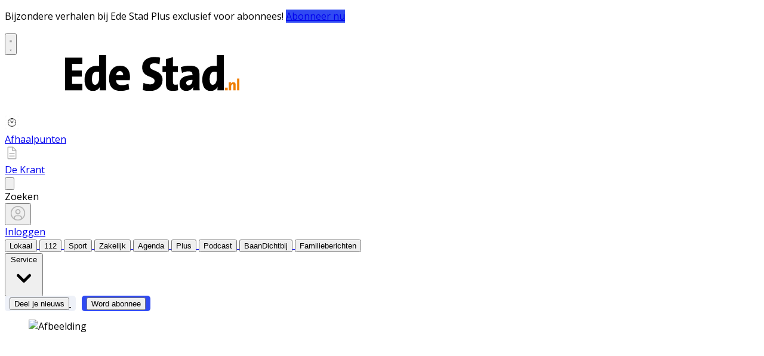

--- FILE ---
content_type: text/html; charset=utf-8
request_url: https://www.edestad.nl/lokaal/activiteiten/880294/bennekomse-schrijfster-jessica-koomen-komt-boek-signeren-bij-bo
body_size: 38876
content:
<!DOCTYPE html>
<html lang="nl">
<head>
    <meta charset="utf-8"/>
    <meta name="viewport" content="width=device-width, initial-scale=1.0"/>
    <title>Bennekomse schrijfster Jessica Koomen komt boek signeren bij boekenmarkt  - EdeStad.nl Nieuws uit de regio Ede</title>
<script>
if (
    !window.location.pathname.startsWith('/reader') &&
    !window.location.pathname.startsWith('/edestadplus') &&
    !window.location.pathname.startsWith('/builder') &&
    !window.location.pathname.startsWith('/abonnement') &&
    !window.location.pathname.startsWith('/bezorgklachten') &&
    !window.location.pathname.startsWith('/primeur') &&
    !window.location.pathname.startsWith('/service') &&
    !window.location.pathname.startsWith('/account') &&
    !window.location.pathname.startsWith('/q-a') &&
    !window.location.pathname.startsWith('/opzegformulier') &&
    !window.location.pathname.startsWith('/wijzigingsformulier') &&
    !window.location.pathname.startsWith('/podcast') &&
    !window.location.pathname.startsWith('/archive')
) {
    var script = document.createElement('script');
    script.async = true;
    script.type = 'text/javascript';
    script.src = 'https://mmcdn.nl/tags/bdu/edestad.js';
    document.head.appendChild(script);
}
</script>
    

    <style type="text/css">
        :root {
            --color-primary: 242, 101, 49;
            --color-secondary: 5, 5, 5;
            --color-premium: 242, 101, 49;
            --color-black: 0, 0, 0;
            --color-white: 255, 255, 255;
            --color-gray: 128, 128, 128;
        }

        @media (prefers-color-scheme: dark) {
            .dark\:bg-dark {
                background-color: #121212
            }
        }
    </style>

<meta name="description"
      content="[BENNEKOM] Dat de pop-up boekenmarkt Huib History Books in het Bennekomse dorpscentrum is neergestreken is inmiddels binnen de dorpsgrens en ver daarbuiten bekend. Inmiddels vond menig boekenliefhebber de weg naar het voormalige pand van Modehuis Woudstra en misschien al wel het boek waar hij of zij al lang naar op zoek was. Ook op 2 en 3 december, maar ook tijdens de Dickens Fair, op 9 en 10 december zal het pand aan de Dorpsstraat 19 geopend zijn. Met op zaterdag 10 december ook nog een bijzondere activiteit, dan zal de Bennekomse schrijfster en zangeres Jessica Koomen haar boek &#x2018;Seasons Moestuin&#x2019; komen presenteren en uiteraard ook signeren."/>

    <link rel="icon" type="image/png"
          href="https://storage.pubble.nl/assets/favicons/www/edestad/favicon-48x48.png?v=hnKi"
          sizes="48x48"/>
    <link rel="icon" type="image/svg+xml"
          href="https://storage.pubble.nl/assets/favicons/www/edestad/favicon.svg?v=hnKi"/>
    <link rel="shortcut icon"
          href="https://storage.pubble.nl/assets/favicons/www/edestad/favicon.ico?v=hnKi"/>
    <link rel="apple-touch-icon" sizes="180x180"
          href="https://storage.pubble.nl/assets/favicons/www/edestad/apple-touch-icon.png?v=hnKi"/>
    <link rel="shortcut icon"
          href="https://storage.pubble.nl/assets/favicons/www/edestad/favicon.ico?v=hnKi">
    <meta name="apple-mobile-web-app-capable" content="yes">

        <meta name="apple-itunes-app"
              content="app-id=1623567373, affiliate-data=ct=website">

<script type="application/ld+json">
    {
  "@context": "https://schema.org",
  "@type": "WebSite",
  "name": "EdeStad.nl",
  "url": "https://edestad.nl/",
  "potentialAction": {
    "@type": "SearchAction",
    "target": {
      "@type": "EntryPoint",
      "urlTemplate": "https://edestad.nl/search?q={search_term_string}"
    },
    "queryInput": "required name=search_term_string"
  }
}


</script>
    


<script type="text/javascript">
    var exports = {};
    var pubbleEnv = {
        pubbleContentApiKey: 'dKJF3yjINOFopiooXhWdbQ==',
        pubbleContentApiHash: 'bmhiZHVkYXRhfDY3fGVkZXN0YWQubmw=',
        domain: 'edestad.nl',
        language: 'nl',
        commonDomain: 'abonnee.bdumedia.nl',
        userId: typeof ConsentGiven !== "function" || ConsentGiven('marketing') ? '0' : null,
        subscriptions: null,
        pushEnabled: true,
        regionPages: false,
        regionPagesAutoRedirect: false,
        isAuthenticated: false,
        hasPrivileges: false,
        region: '',
    };
    var lureArticle = {
        articleAccessLevel: 'Open',
        userAccessLevel: 'Visitor',
        articlesLeft: -1,
        articleId: 880294,
        hasAccess: true,
        articleHeadline: 'Bennekomse schrijfster Jessica Koomen komt boek signeren bij boekenmarkt',
        articleType: 'InternetArticle',
        authorIds: [449],
        articleContentType: 'Nieuws',
        articleIsLiveBlog: false
    }

    window.dataLayer = window.dataLayer || [];

    window.dataLayer.push({
        'articleId': 880294,
        'userId': typeof ConsentGiven !== "function" || ConsentGiven('marketing') ? '0' : 'n.a.',
        'pageType': 'article',
        'region': ''
    });
</script>
    

    
    <!-- RSS Feed Links -->
    <link rel="alternate" type="application/rss+xml" href="https://www.edestad.nl/rss" title="EdeStad.nl RSS Feed">






        <meta name="robots" content="max-image-preview:large">

    <link rel="canonical" href="https://www.edestad.nl/lokaal/activiteiten/880294/bennekomse-schrijfster-jessica-koomen-komt-boek-signeren-bij-bo"/>
    <meta property="article:published_time"
          content="2022-12-01T13:50:00+01:00"/>
    <meta property="og:title" content="Bennekomse schrijfster Jessica Koomen komt boek signeren bij boekenmarkt"/>
    <meta property="og:url" content="https://www.edestad.nl/lokaal/activiteiten/880294/bennekomse-schrijfster-jessica-koomen-komt-boek-signeren-bij-bo"/>
    <meta name="syndication-source" content="https://www.edestad.nl/lokaal/activiteiten/880294/bennekomse-schrijfster-jessica-koomen-komt-boek-signeren-bij-bo"/>
    <meta name="original-source" content="https://www.edestad.nl/lokaal/activiteiten/880294/bennekomse-schrijfster-jessica-koomen-komt-boek-signeren-bij-bo"/>
    <meta property="og:type" content="article"/>

        <meta property="og:description" content="[BENNEKOM] Dat de pop-up boekenmarkt Huib History Books in het Bennekomse dorpscentrum is neergestreken is inmiddels binnen de dorpsgrens en ver daarbuiten bekend. Inmiddels vond menig boekenliefhebber de weg naar het voormalige pand van Modehuis Woudstra en misschien al wel het boek waar hij of zij al lang naar op zoek was. Ook op 2 en 3 december, maar ook tijdens de Dickens Fair, op 9 en 10 december zal het pand aan de Dorpsstraat 19 geopend zijn. Met op zaterdag 10 december ook nog een bijzondere activiteit, dan zal de Bennekomse schrijfster en zangeres Jessica Koomen haar boek &#x2018;Seasons Moestuin&#x2019; komen presenteren en uiteraard ook signeren.">

        <meta property="article:modified_time"
              content="2022-11-30T07:54:54+01:00"/>

        <meta name="twitter:image" content="https://images.pubble.cloud/worker/jpg/quick/1920/2521796/96897487/content/2022/7/7366d24b-aeb8-4e30-874b-b19c695a23d9"/>
        <meta property="og:image" content="https://images.pubble.cloud/worker/jpg/quick/1920/2521796/96897487/content/2022/7/7366d24b-aeb8-4e30-874b-b19c695a23d9"/>
        <meta property="og:image:type" content="image/jpeg"/>
        <meta property="og:image:width" content="5504"/>
        <meta property="og:image:height" content="3239"/>
        <meta name="twitter:card" content="summary_large_image"/>
        <script type="application/ld+json">
 {"@context":"https://schema.org","@type":"NewsArticle","mainEntityOfPage":{"@type":"WebPage","@id":"https://www.edestad.nl/lokaal/activiteiten/880294/bennekomse-schrijfster-jessica-koomen-komt-boek-signeren-bij-bo"},"headline":"Bennekomse schrijfster Jessica Koomen komt boek signeren bij boekenmarkt","image":"https://images.pubble.cloud/worker/jpg/quick/1920/2521796/96897487/content/2022/7/7366d24b-aeb8-4e30-874b-b19c695a23d9","datePublished":"2022-12-01T13:50:00\u002B01:00","dateModified":"2022-11-30T07:54:54\u002B01:00","articleMainSection":"lokaal","articleSection":"Activiteiten","author":[{"@type":"NewsMediaOrganization","name":"EdeStad.nl"}],"publisher":{"name":"EdeStad.nl","@type":"NewsMediaOrganization","logo":{"@type":"ImageObject","url":"https://storage.pubble.nl/assets/favicons/www/edestad/apple-touch-icon.png?v=@hnKi"},"sameAs":["https://www.facebook.com/EdeStad.nl","https://twitter.com/edestad","https://www.instagram.com/edestad.nl","https://www.youtube.com/zeghetmetvideo","https://www.linkedin.com/edestad-nl"]},"keywords":"Dick Martens,Planten,Amerongen,Schrijver,Henk,Rhenen,Tweede Wereldoorlog,Doorn,Wetenschappelijk onderzoek,Veenendaal,Tweedehands,Bennekom,Leersum,Antiek,Dorpsstraat,Mail,Memoires,Oorlog,Langbroek,Elst,Dagboek,Charles Dickens,Tuinieren,Benne","description":"[BENNEKOM] Dat de pop-up boekenmarkt Huib History Books in het Bennekomse dorpscentrum is neergestreken is inmiddels binnen de dorpsgrens en ver daarbuiten bekend. Inmiddels vond menig boekenliefhebber de weg naar het voormalige pand van Modehuis Woudstra en misschien al wel het boek waar hij of zij al lang naar op zoek was..","isAccessibleForFree":"True","hasPart":{"@type":"WebPageElement","isAccessibleForFree":"True","cssSelector":".paywall"}}

        
        </script>


    <link rel="dns-prefetch" href="//storage.pubble.cloud">
    <link rel="dns-prefetch" href="//storage.pubble.nl">

    <link rel="stylesheet" href="//storage.pubble.cloud/assets/static/css/tailwind.styles.min.css?v=251026-1"/>

    <script defer src="https://storage.pubble.nl/assets/web/alpine-intersect-3-10-5.cdn.min.js"></script>
    <style>[x-cloak]{display: none !important;}.bg-blue-100{--tw-bg-opacity:1;background-color:rgb(219 234 254/var(--tw-bg-opacity))}@media(min-width:768px){.md\:float-right{float:right}}.underArticlePushButton{color:rgb(255 255 255/var(--tw-text-opacity))!important;background-color:#f26531!important;color:#fff!important;text-decoration:none!important;border-radius:.375rem;padding:.3rem;margin-top:10px}    </style>
<style type="text/css">
@import url('https://fonts.googleapis.com/css?family=Poppins:200,300,500,700|Domine:400,500,600,700');

body {
font-family: "Poppins",Helvetica,Arial,sans-serif !important;
font-weight: 300;
counter-reset: section;
}

.border-r-4 {
border-right-width: 4px;
}
.font-poppins {
font-family: "Poppins",Helvetica,Arial,sans-serif !important;
font-weight: 300;
}

.link  {
color: #F26531; 
font-size: 13px;
}

.plus-kleur {
color: #304AF2;
}

.plus-background {
background-color: #304AF2;
}

.plus-border {
border-color: #304AF2;
}

/* TYPOGRAPHY */

.domine {
font-family: 'Domine', serif;
}

.poppins {
font-family: "Poppins",Helvetica,Arial,sans-serif !important;
}

h1, h2, h3, h4 {
font-family: 'Domine', serif;
}

h3 {
font-size: 26px;
font-weight: 400;
}


.counter::before {
  counter-increment: section;  
content: counter(section);
font-size: 24px;
font-weight: 600;
color: #E1E3E8;
display: inline-block;
margin-right: 32px;
white-space: pre-wrap;
  text-decoration:underline;
text-decoration-color: #FFFFFF;
float: left;
min-height: 110%;
}


h4 {
font-size: 20px!important;
}

.font-normal {
font-weight: 300;
}

.font-13 {
font-size: 13px;
}

.font-14 {
font-size: 14px;
}

.font-15 {
font-size: 15px;
}

.font-28 {
font-size: 28px;
}

.undertitle {
font-size: 14px;
font-weight: 300;
color: #5E5E5E;
margin-bottom: 12px;
}

.feed-main-item:hover {
transition: 0.3s;
}

.uitgelicht-item:hover #feed-title, .main-feed-item:hover #feed-title, .rail-item:hover #feed-title {
text-decoration: underline;
}

.main-feed-item:hover #feed-img {
opacity: 0.9;
}

.image-block:hover #feed-title {
text-decoration: underline;
text-decoration-color: white;
 transition: 0.3s;
}

#feed-title {
text-decoration-color: transparent;
}

#feed-title:not(:hover) {
 transition: 0.3s;
 } 

.bullet::before {
    display: inline-block;
    content: '';
    -webkit-border-radius: 20px;
    border-radius: 20px;
    height: 4px;
    width: 4px;
    margin-left: 8px;
    margin-right: 8px;
    margin-bottom: 2px;
background-color: #B4B4B4;
}

.pbph span:hover {
 text-decoration: underline;
cursor: pointer;
}



/* ------------------- */



/* SPACING */

.margin-bottom-16 {
margin-bottom: 16px;
}

.margin-bottom-24 {
margin-bottom: 24px;
}

.mt-4px {
margin-top: 4px!important;
}

.ml--32px {
margin-left: -32px;
}

.ml-10px {
margin-left: 10px!important;
}

/* ------------------- */


/* BUTTONS */

.button-default {
background-color: rgb(240, 140, 0, .1);
 transition: 0.3s;
font-weight: 400;
}

.button-default:hover {
background-color: rgb(240, 140, 0, .20);
color: #F26531;
}

.button-icon {
display: inline-block;
margin-bottom: -3px;
}

.button-menu {
padding: 4px 8px;
font-size: 13px;
border-radius: 5px;
 transition: 0.3s;
font-weight: 400;
}

.primary {
background-color: #F26531;
color: #FFFFFF;
}

.primary:hover {
background-color: #C25127;
}

.secondary {
background-color: #FDF2EE;
color: #F26531;
}

.secondary:hover {
background-color: #FBD6C8;
color: #C25127;
}

.premium {
background-color: #304AF2;
color: #ffffff;
}

.button-primeur {
background-color: rgb(54,74,233);
 transition: 0.3s;
font-weight: 400;
}

.primeur {
background-color: #FFFFFF;
color: #ffffff;
}
.primeur2 {
background-color: #FFFFFF;
color: #2f4af1;
}

.grey {
background-color: #EEF1F8;
color: #000000;
}

.spelletjes {
background-color: #F26531;
color: #000000;
}

/* OTHER */

.uitgelicht {
background-color: #F5F8FD;
padding-left: 24px;
padding-right: 24px;
padding-top: 4px;
padding-bottom: 4px;
}
.bg-uitgelicht {
background-color: #F5F8FD;
}

.edestadplus {
background-color: #FFFFFF;
padding-left: 24px;
padding-right: 24px;
padding-top: 4px;
padding-bottom: 4px;
}
.bg-edestadplus {
background-color: #F5F8FD;
}

.bg-heideweek {
background-color: #B1497D;
}

.advertentie {
background-color: #F8F9FB;
padding: 24px
}

.tag {
padding: 4px 6px;
letter-spacing: 0.5px;
text-transform: uppercase;
margin-bottom: 8px;
display: inline-block;
font-family: Poppins;
font-size: 11px;
}

#category {
background-color: #F5F8FD;
color: #000000;
font-weight: 300;
border-radius: 4px;
}

#category-premium {
background-color: #F5F8FD;
color: #000000;
font-weight: 300;
border-radius: 0 4px 4px 0;
}

#category-light {
background-color: #FFFFFF;
color: #000000;
}

#premium-article {
background-color: #FFFFFF;
color: #000000;
font-weight: 400;
border-radius: 0 4px 4px 0;
}

#category-premium-light {
background-color: rgba(255, 255, 255, 0.9);
color: #1E1E1E;
font-weight: 400;
border-radius: 0 4px 4px 0;
}

#premium {
background-color: #304AF2;
color: #ffffff;
font-weight: 400;
border-radius: 4px 0 0 4px;
margin-right: -4px;
}

#premium-small {
    background-color: #304AF2;
    color: #ffffff;
    font-weight: 400;
    border-radius: 3px;
    font-size: 10px;
    padding: 0px 4px!important;
    margin-bottom: 0px;
    line-height: 2;
}

#eeneentwee {
    background-color: #cf3917;
    color: #FFFFFF;
    font-weight: 400;
    border-radius: 3px;
    font-size: 10px;
    padding: 0px 4px!important;
    margin-bottom: 0px;
    line-height: 2;
}

#premium-large {
background-color: #304AF2;
color: #ffffff;
font-weight: 500;
border-radius: 4px;
font-size: 12px;
padding: 1px 6px!important;
margin-bottom: 0px!important;;
line-height: 2.2;
margin-left: 2px;
margin-right: 2px;
}

#premium-xl {
background-color: #304AF2;
color: #ffffff;
font-weight: 500;
border-radius: 5px;
font-size: 16px;
padding: 2px 10px!important;
margin-bottom: 0px!important;;
line-height: 2.2;
margin-left: 2px;
margin-right: 2px;
}

.main-feed-item:last-of-type {
border-bottom: 0px;
}

.main-feed-item {
border-bottom-color: rgb(229, 231, 235);
border-bottom-width: 1px;
}

.rail-item:last-of-type {
border-bottom: 0px!important;
}

.divcounter::before {
  counter-increment: section;  
}

.bg-light-grey {
background-color: #FAFAFA;
}

.journalist-avatar {
 background-image: url("https://pubblestorage.blob.core.windows.net/96897487/content/originals/2023/2/ee003eb3-17ad-43ff-86a5-9d416370de1e_thumb.jpg");
background-size: contain;
    border: 1px solid #CCCCCC;
width: 56px;
height:56px;
margin-right: 16px;
border-radius: 100px;
}


ul.checkmark li:after {
content: " ";
    display: inline-block;
    width: 0.5em;
    height: 12px;
    border: solid #27DF5B;
    border-width: 0 3px 3px 0;
    position: relative;
    float: left;
    left: 4px;
    margin-right: 16px;
    margin-top: 3px;
    -webkit-transform: rotate(45deg);
    -moz-transform: rotate(45deg);
    -o-transform: rotate(45deg);
    transform: rotate(45deg);
}

@media (min-width: 768px) {
  .md\:float-right {
    float: right;
  }
}

/* ----- RESPONSIVE VIDEO ---------*/
.video-container {
  position: relative;
  padding-bottom: 56.25%; /* 16:9 aspect ratio (9 / 16 * 100%) */
  height: 0;
  overflow: hidden;
}

.video-container iframe {
  position: absolute;
  top: 0;
  left: 0;
  width: 100%;
  height: 100%;
}

/* ----- APP LANDING PAGE / START ---------*/

 .appHeaderWrapper:before {
     content: '';
     position: absolute;
     top: 0;
     left: 50%;
     transform: translateX( -50%);
     height: 440px;
     width: 100vw;
     background: #F5F8FD;
     z-index: -1;
}
 .appHeaderWrapper {
     margin-top: -40px;
     position: relative;
}
 .appHeaderWrapper h1 {
     font-size: 50px!important;
}
 .appHeaderLeft {
     width: 45%;
     float: left;
     margin-top: 110px;
}
 @media screen and (max-width: 600px) {
     .appHeaderLeft {
         margin-top: 40px;
         margin-bottom: 32px;
    }
     .appHeaderRight img {
         margin-top: 0px!important;
    }
     .appHeaderWrapper h1 {
         font-size: 40px!important;
         padding-left: 8px;
         padding-right: 8px;
    }
}
 .appHeaderRight {
     width: 50%;
     float: left;
     margin-left: 4%;
}
 .appHeaderRight img {
     max-width: 80vw;
     margin-top: 80px;
}
 .appHeaderUSP ul {
     list-style: none;
}
 .appHeaderUSP ul li:before {
     content: '✓';
     color: #31B93F;
     padding-right: 16px;
     margin-left: -16px;
}
 @media screen and (min-width: 600px) {
     .appContentWrapperMobile {
         visibility: hidden;
         display: none;
         padding-left: 24px;
    }
}
 @media screen and (max-width: 600px) {
     .appContentWrapper {
         visibility: hidden;
         display: none!important;
    }
}
 @media screen and (max-width: 600px) {
     .appHeaderLeft, .appHeaderRight {
         width: 100%!important;
    }
}
 #mobileTitle {
     margin-top: 32px;
     font-size: 24px;
}
 .appContentMobile {
     padding: 0 8px;
}
 .buttons {
     text-align: center;
}
 .buttons img {
     max-width: 70vw;
     padding: 24px;
}
 .appContentWrapper {
     overflow: hidden;
     display: inline-block;
     padding-top: 24px;
     padding-bottom: 32px;
     width: 100%;
}
 .appTitle {
     font-weight: 600;
     font-size: 32px;
}
 .appContentLeft {
     float: left;
     width: 65%;
     line-height: 2;
}
 .appContentRight {
     float: left;
     margin-left: 64px;
}
 .appFooterWrapper:before {
     content: '';
     position: absolute;
     top: 0;
     left: 50%;
     transform: translateX( -50%);
     height: 440px;
     width: 100vw;
     background: #F8F8F8;
     z-index: -1;
}
 .appFooterWrapper {
     margin-top: 40px;
     padding-top: 56px;
     position: relative;
}
 .appFooterContent {
     text-align: center;
}
/* ----- APP LANDING PAGE / END ---------*/

/* ----- 150 DAGEN AANBIEDING / START ---------*/

* {
  box-sizing: border-box;
}

.headerWrapper h1 {
    font-size: 60px;
}

h2 {
    font-size: 24px;
}

.orange {
    color:  #F05A2B;
}

.headerWrapper {
    max-width: 1200px;
    margin: 0 auto;
    padding-top: 32px;
    position: relative;
    margin-top: -40px;
min-height: 600px;
}

.headerWrapper:before {
    content: '';
    position: absolute;
    top: 0;
    left: 50%;
    transform: translateX( -50%);
    height: 80%;
    width: 100vw;
    background: #F5F5F5;
    z-index: -1;
margin-bottom: 0px;
    }


.promoBanner {
    background: #A2F2D5;
    color:  #000000;
    padding: 10px 0;
    text-align: center;
    font-size: 14px;
    font-weight: 700;
    letter-spacing: 0.5px;
}


.column {
  float: left;
}

.row:after {
  content: "";
  display: table;
  clear: both;
}

#heroLeft {
    width: 888px;
}

.headerUSP ul {
  list-style: none;
  font-weight: 300;
}

.headerUSP li {
    padding:  0px;
    margin-left:  -24px;
}

.headerUSP ul li:before {
    content: '✓';
    color: #31B93F;
    padding-right: 16px;
    margin-left: -16px;
}


.promoUSP ul {
  list-style: none;
  font-weight: 300;
  font-size: 14px;
  color: #555555;
}

.promoUSP li {
    padding:  4px;
    margin-left:  -24px;
}

.promoUSP ul li:before {
    content: '✓';
    color: #31B93F;
    padding-right: 8px;
    margin-left: -16px;
}


.footer {
    width: 100%;
    height: 400px;
    background-color: #CCC;
}


#heroRight {
    width:  312px;
    background-color:#FFFFFF;
    float: right;
position: fixed;
    display: inline;
    border-radius:  8px;
    box-shadow: 0px 0px 14px 0px #0000000A;
    overflow: hidden;
    border: 1px solid #E6E6E6;;
}

.beforePrice {
    font-size: 19px;
    color:  #A1A1A1;
    margin-right: 16px;
    text-decoration: line-through;
}

.afterPrice {
    font-size: 40px;
    font-weight: 700;
}

.priceSubtitle {
   margin-left: 8px;
   color:  #A1A1A1; 
}

.promoBlock1 {
    padding: 24px;
}


.promoBlock2 {
    border-top:  1px solid #E6E6E6;
    padding: 8px 24px 8px 32px;
    background-color: #FAFAFA;

}

.mainCTA {
    width: 100%;
    display: block;
    background-color: #F05A2B;
    color: #FFFFFF;
    padding: 12px 0;
    border: none;
    border-radius: 6px;
    font-size: 15px;
    font-weight: 600;
    text-align: center;
    text-decoration: none;
    letter-spacing: 0.5px;
    transition: 500ms;
}

.mainCTA:hover {
    background-color: #D85127;

}

#mobileCTA {
    width: calc(100% - 32px)!important;
    margin-left: 16px;
    margin-bottom: 32px;
    margin-top: 32px;
    display: none;
}

.heroImage {
    margin-top:  56px;
    padding-right: 24px;
}

.heroImage img {
    max-width: 40%;
}

.pageContentWrapper {
    max-width: 1200px;
    margin:  0 auto;
    padding-top:  56px;
}


.content {
    max-width: 856px;
}

.contentBlock {
    width: 100%;
    display: inline-block;
    border:  1px solid #E6E6E6;
    border-radius: 8px;
    box-shadow: 0px 0px 14px 0px #0000000A;
    padding:  32px;
    height: 100%;
}

.contentBlockLeft {
    width: 70%;
    float: left;
}

.contentBlockTitle {
    font-size: 22px;
    font-weight: 700;
    margin-bottom: 16px;
}

.contentBlockText {
    font-size: 16px;
    padding-right: 24px;
    line-height: 1.8;
    color: #555555;
    font-weight: 400;
}

.contentBlockRight {
    width: 30%;
    float: right;
}

.marginbottom40 {
    margin-bottom: 40px;
}

.plus {
    text-align: center;
    width: 100%;
    margin:  16px 0;
}

@media screen and (max-width: 800px) {
  .column {
    width: calc(100% - 32px)!important;
  }
  #heroRight {
    position: relative;
    display: inline-block;
    margin-top:  40px;
   margin-left: 16px;
   margin-bottom: 40px;
   float: unset;
  }
  .pageContentWrapper {
    padding: 0;
    width: calc(100vw - 40px)!important;
  }
.contentBlock {
margin-bottom: -8px;
}
.contentBlockLeft {
width: 100%!important;
}
    .contentBlockRight {
    position: relative;
width: 100%!important;
}
  .contentBlockRight img {
    max-width: 100%;
margin-top: 24px!important;
  }
.contentBlockText {
font-size: 14px;
padding-right: 0px;
line-height: 1.4;
}
  #mobileCTA {
    display: inline-block;
  }
}

.heroImage img {
    max-width: 100%!important;
}

@media screen and (max-width: 1260px) {
   #heroLeft{
    width: calc(100vw - 360px);
    padding-left: 32px;
}
.pageContentWrapper {
    width: calc(100vw - 396px);
    margin: 16px 16px 0 16px;
}

.contentBlockRight img {
    max-width: 100%;
}
}


@media (min-width: 768px) {
  .md\:h-20 {
    height: 5rem;
  }
}

@media (min-width: 768px) {
  .md\:h-24 {
    height: 6rem;
  }
}

</style>

<script>(function(w,d,s,l,i){w[l]=w[l]||[];w[l].push({'gtm.start':
new Date().getTime(),event:'gtm.js'});var f=d.getElementsByTagName(s)[0],
j=d.createElement(s),dl=l!='dataLayer'?'&l='+l:'';j.async=true;j.src=
'https://www.googletagmanager.com/gtm.js?id='+i+dl;f.parentNode.insertBefore(j,f);
})(window,document,'script','dataLayer','GTM-NQ3B68M');</script>
<!-- End Google Tag Manager --><style type="text/css">
@import url('https://fonts.googleapis.com/css?family=Open+Sans:400,700|Alegreya:400,700');



body {
     font-family: "Open Sans",Helvetica,Arial,sans-serif !important;
}

 .most span {
    font-weight: 200 !important;
}
      
.textlinkOrange a {
font-weight: 300;
color: #f05a2b!important;
}

.css-hd-socials {
    background-color: #191919 !important;
 }


/* ---------- SPACING --------- */

 .margin-bottom-16 {
     margin-bottom: 16px;
}
 .margin-bottom-24 {
     margin-bottom: 24px;
}
 .mt-4px {
     margin-top: 4px!important;
}
 .ml--32px {
     margin-left: -32px;
}
 .ml-10px {
     margin-left: 10px!important;
}

.pt-20 {
padding-top: 80px;
}

.pt-8 {
padding-top: 32px; 
}


/* ------------------- */



/* ----- APP LANDING PAGE / START ---------*/

 .appHeaderWrapper:before {
     content: '';
     position: absolute;
     top: 0;
     left: 50%;
     transform: translateX( -50%);
     height: 440px;
     width: 100vw;
     background: #EBEBEB;
     z-index: -1;
}
 .appHeaderWrapper {
     margin-top: -40px;
     position: relative;
}
 .appHeaderWrapper h1 {
     font-size: 50px!important;
}
 .appHeaderLeft {
     width: 45%;
     float: left;
     margin-top: 110px;
}
 @media screen and (max-width: 600px) {
     .appHeaderLeft {
         margin-top: 40px;
         margin-bottom: 32px;
    }
     .appHeaderRight img {
         margin-top: 0px!important;
    }
     .appHeaderWrapper h1 {
         font-size: 40px!important;
         padding-left: 8px;
         padding-right: 8px;
    }
}
 .appHeaderRight {
     width: 50%;
     float: left;
     margin-left: 4%;
}
 .appHeaderRight img {
     max-width: 80vw;
     margin-top: 80px;
}
 .appHeaderUSP ul {
     list-style: none;
}
 .appHeaderUSP ul li:before {
     content: '✓';
     color: #31B93F;
     padding-right: 16px;
     margin-left: -16px;
}
 @media screen and (min-width: 600px) {
     .appContentWrapperMobile {
         visibility: hidden;
         display: none;
         padding-left: 24px;
    }
}
 @media screen and (max-width: 600px) {
     .appContentWrapper {
         visibility: hidden;
         display: none!important;
    }
}
 @media screen and (max-width: 600px) {
     .appHeaderLeft, .appHeaderRight {
         width: 100%!important;
    }
}
 #mobileTitle {
     margin-top: 32px;
     font-size: 24px;
}
 .appContentMobile {
     padding: 0 8px;
}
 .buttons {
     text-align: center;
}
 .buttons img {
     max-width: 70vw;
     padding: 24px;
}
 .appContentWrapper {
     overflow: hidden;
     display: inline-block;
     padding-top: 24px;
     padding-bottom: 32px;
     width: 100%;
}
 .appTitle {
     font-weight: 600;
     font-size: 32px;
}
 .appContentLeft {
     float: left;
     width: 65%;
     line-height: 2;
}
 .appContentRight {
     float: left;
     margin-left: 64px;
}
 .appFooterWrapper:before {
     content: '';
     position: absolute;
     top: 0;
     left: 50%;
     transform: translateX( -50%);
     height: 440px;
     width: 100vw;
     background: #F8F8F8;
     z-index: -1;
}
 .appFooterWrapper {
     margin-top: 40px;
     padding-top: 56px;
     position: relative;
}
 .appFooterContent {
     text-align: center;
}
/* ----- APP LANDING PAGE / END ---------*/

/* ----- GRATIS LIDMAATSCHAP LANDING PAGE ------ */

 .full-bg-color:before {
     content: '';
     position: absolute;
     top: 0;
     left: 50%;
     transform: translateX( -50%);
     height: 100%;
     width: 100vw;
     background: #EEF1F8;
     z-index: -1;
}
 .full-bg-color {
     margin-top: -40px;
     position: relative;
}

.bg-grey {
 background-color: #EEF1F8;
}

.radius6 {
border-radius: 6px;
}

.p-8 {
padding: 32px;
}

.card-footer {
background-color: #F8F9FC;
}

.h-fit {
height: fit-content;
}

 .checkmark-icon {
        color: #27df5b;
        font-size: 24px;
        margin-right: 10px;
 }

/* ----- GRATIS LIDMAATSCHAP LANDING PAGE END ------ */

.bg-blue-100 {
    --tw-bg-opacity: 1;
    background-color: rgb(219 234 254 / var(--tw-bg-opacity));
}

.bg-blue-50 {
  --tw-bg-opacity: 1;
  background-color: rgb(239 246 255 / var(--tw-bg-opacity));
}

</style>


<link rel="preconnect" href="https://fonts.googleapis.com">
<link rel="preconnect" href="https://fonts.gstatic.com" crossorigin="">
<link href="https://fonts.googleapis.com/css2?family=Source+Sans+Pro:ital,wght@0,200;0,400;0,700;1,200&amp;display=swap" rel="stylesheet">

<style type="text/css">
.font-premium {
    font-family: "Open Sans",Helvetica,Arial,sans-serif !important;
    }
</style></head>
<body class="">





<noscript><iframe src="https://www.googletagmanager.com/ns.html?id=GTM-NQ3B68M"
height="0" width="0" style="display:none;visibility:hidden"></iframe></noscript>
<!-- End Google Tag Manager (noscript) --><style type="text/css">

/* Iframe &amp; wrapper styling */
.video-wrapper {
  position: relative;
  overflow: hidden;

  /* Apply 'padding-top' for correct aspect ratio */
  padding-top: 56.25%; /* 16:9 aspect ratio */
  /* padding-top: 42.85%;  */ /* 21:9  aspect ratio */
  /* padding-top: 75%;     */ /*  4:3  aspect ratio */
  /* padding-top: 100%;    */ /*  1:1  aspect ratio */
  /* padding-top: 66.67%;  */ /*  3:2  aspect ratio */
  /* padding-top: 177.78%; */ /*  9:16 aspect ratio */
}

.video-wrapper iframe {
  width: 100%;
  height: 100%;
  position: absolute;
  left: 0;
  top: 0;
  border: 0;
}



</style>



    <div id="pageTopLeaderboard"></div>



 
<header class="sticky md:relative top-0 w-full z-20 bg-white-500 transition-all pt-0 border-primary  border-b-4   !font-bold ">
    <nav x-data="{ open: false }" class="bg-white  shadow md:shadow-none	md:bg-none">
        <div>
            <div class="max-w-7xl mx-auto px-0 md:px-6 lg:px-8">
                <div class="relative flex justify-between min-h-16">
                    <div class="absolute px-2 inset-y-0 left-0 flex items-center md:hidden">
                        <button type="button" class="inline-flex items-center justify-center p-2 rounded-md text-gray-400 hover:text-gray-500 hover:bg-gray-100 focus:outline-none focus:ring-2 focus:ring-inset focus:ring-indigo-500" aria-controls="mobile-menu" @click="open = !open; document.body.classList.toggle('overflow-hidden');" aria-expanded="false" x-bind:aria-expanded="open.toString()">
                            <svg x-state:on="Menu open" x-state:off="Menu closed" class="h-6 w-6 block css-hamburgermenu" :class="{ 'hidden': open, 'block': !(open) }" xmlns="http://www.w3.org/2000/svg" fill="none" viewBox="0 0 24 24" stroke="currentColor" aria-hidden="true">
                                <path stroke-linecap="round" class="css-hamburgermenu-p" stroke-linejoin="round" stroke-width="2" d="M4 6h16M4 12h16M4 18h16"></path>
                            </svg>
                            <svg x-state:on="Menu open" x-state:off="Menu closed" class="h-6 w-6 hidden css-hamburgermenu" :class="{ 'block': open, 'hidden': !(open) }" xmlns="http://www.w3.org/2000/svg" fill="none" viewBox="0 0 24 24" stroke="currentColor" aria-hidden="true">
                                <path stroke-linecap="round" class="css-hamburgermenu-p" stroke-linejoin="round" stroke-width="2" d="M6 18L18 6M6 6l12 12"></path>
                            </svg>
                        </button>
                    </div>
                    <div class="flex-1 flex items-center justify-center md:items-stretch md:justify-start">
                        <div class="flex-shrink-0 h-16 md:h-auto flex items-center">
                            <a href="/" class="w-32 ml-16 md:ml-0 md:w-full">
                                <?xml version="1.0" encoding="utf-8"?>
<!-- Generator: Adobe Illustrator 27.2.0, SVG Export Plug-In . SVG Version: 6.00 Build 0)  -->
<svg class="w-full max-h-full md:h-24 mt-6 mb-8  " version="1.1" id="Laag_1" xmlns="http://www.w3.org/2000/svg" xmlns:xlink="http://www.w3.org/1999/xlink" x="0px" y="0px"
	 width="524.41px" height="155.91px" viewBox="0 0 524.41 155.91" style="enable-background:new 0 0 524.41 155.91;"
	 xml:space="preserve">
<style type="text/css">
	.st0{clip-path:url(#SVGID_00000103949256616220277080000017899152955129118850_);fill:#EF7D00;}
	.st1{clip-path:url(#SVGID_00000103949256616220277080000017899152955129118850_);}
</style>
<g>
	<defs>
		<rect id="SVGID_1_" width="475.42" height="97.94"/>
	</defs>
	<clipPath id="SVGID_00000166645117899618268980000004739946411582449820_">
		<use xlink:href="#SVGID_1_"  style="overflow:visible;"/>
	</clipPath>
	<path style="clip-path:url(#SVGID_00000166645117899618268980000004739946411582449820_);fill:#EF7D00;" d="M475.42,64.24h-6.35
		v32.12h6.35V64.24z M465.08,96.36v-15.4c0-3.78-1.51-6.95-6.15-6.95c-3.3,0-5.6,1.67-6.9,3.96L452,77.92
		c0.21-1.06,0.25-2.6,0.25-3.43h-5.93v21.87h6.35v-10.6c0-3.17,1.88-6.12,4.14-6.12c1.46,0,1.92,1.06,1.92,2.82v13.9H465.08z
		 M443.26,89.05h-7.19v7.29h7.19V89.05z"/>
	<path style="clip-path:url(#SVGID_00000166645117899618268980000004739946411582449820_);" d="M413.93,62.3
		c0,10.96-4.51,18.88-10.91,18.88c-5.89,0-8.65-5.15-8.65-16.1c0-14.65,5.64-19.67,13.04-19.67c2.26,0,4.39,0.26,6.52,0.79V62.3z
		 M432.99,96.36V0h-19.06v29.83c-2.01-0.26-4.14-0.4-6.27-0.4c-21.32,0-33.48,16.24-33.48,37.75c0,18.74,7.65,30.76,22.7,30.76
		c9.28,0,15.55-4.62,18.94-10.96h0.25c-0.5,3.3-0.63,6.6-0.63,9.37H432.99z M347.37,69.96c0,6.47-4.39,12.54-10.78,12.54
		c-4.01,0-6.27-2.77-6.27-6.2c0-4.88,3.64-8.45,17.05-8.45V69.96z M367.06,96.36c-0.38-5.15-0.5-10.82-0.5-15.58V51.88
		c0-14.39-6.02-22.84-27.09-22.84c-8.15,0-17.18,1.72-23.7,4.09l3.26,15.71c5.02-2.51,11.66-4.36,17.18-4.36
		c8.28,0,11.16,2.64,11.16,8.05v2.64c-20.44,0-35.11,6.73-35.11,23.23c0,10.82,6.27,19.4,18.18,19.4c8.65,0,16.05-4.49,19.06-11.35
		h0.12c-0.5,3.3-0.5,6.73-0.5,9.9H367.06z M308.41,95.83l-1.13-15.71c-2.13,0.53-4.26,0.92-6.52,0.92c-4.76,0-6.39-2.24-6.39-8.98
		V46.2h13.42V30.76h-13.42V5.94l-19.19,5.41v19.4h-9.4V46.2h9.4v30.49c0,16.1,4.64,21.12,19.06,21.12
		C298.75,97.81,304.14,97.02,308.41,95.83 M265.98,68.11c0-28.25-34.49-23.1-34.49-36.96c0-5.02,3.64-8.45,11.66-8.45
		c5.14,0,9.91,0.92,14.55,2.64l1.76-17.95c-4.89-1.19-11.04-1.72-15.42-1.72c-21.32,0-33.48,11.09-33.48,27.85
		c0,29.83,33.86,22.04,33.86,37.22c0,6.47-5.27,9.24-11.54,9.24c-7.02,0-13.29-1.58-18.81-3.96l-1.88,19.54
		c5.89,1.58,12.29,2.38,20.19,2.38C252.32,97.94,265.98,85.14,265.98,68.11 M158.52,55.31h-18.94c0.63-6.86,4.64-11.35,10.16-11.35
		C155.26,43.96,158.77,47.78,158.52,55.31 M177.33,59.66c0-17.16-8.28-30.49-27.09-30.49c-19.31,0-29.97,14.92-29.97,35.11
		c0,23.1,11.29,33.53,31.6,33.53c7.65,0,16.18-1.45,23.32-4.49l-1.88-15.18c-6.02,2.77-12.29,4.09-18.31,4.09
		c-10.28,0-15.3-4.88-15.43-13.6h37.12C177.08,65.34,177.33,62.44,177.33,59.66 M93.3,62.3c0,10.96-4.51,18.88-10.91,18.88
		c-5.89,0-8.65-5.15-8.65-16.1c0-14.65,5.64-19.67,13.04-19.67c2.26,0,4.39,0.26,6.52,0.79V62.3z M112.36,96.36V0H93.3v29.83
		c-2.01-0.26-4.14-0.4-6.27-0.4c-21.32,0-33.48,16.24-33.48,37.75c0,18.74,7.65,30.76,22.7,30.76c9.28,0,15.55-4.62,18.94-10.96
		h0.25c-0.5,3.3-0.63,6.6-0.63,9.37H112.36z M47.65,96.36V78.67H19.56V59h26.58V42.24H19.56V24.55h28.09V7.26H0v89.1H47.65z"/>
</g>
</svg>

                            </a>
                        </div>
                    </div>

                     <a href="/afhaalpunten" class="contents">
                        <div class="my-auto" style="width: 100px;height: 100%">
                            <div class="mx-auto w-8 hidden md:block">
                                <img src="https://pubblestorage.blob.core.windows.net/96897487/content/originals/2023/2/f15121ee-b001-4127-8605-5868f7ff3834.jpg" alt="afhaalpunten" style="height:24px; width:24px; margin: 0 auto">
                            </div>
                            <div class="text-center font-medium mt-2 text-xs md:text-xs hidden md:block">Afhaalpunten</div>
                        </div>
                    </a>
                     <a href="/archive" class="contents">
                        <div class="my-auto" style="width: 80px;height: 100%">
                            <div class="mx-auto w-8 block">
                                <img src="https://pubblestorage.blob.core.windows.net/96897487/content/originals/2022/9/bbbd6494-8ca2-4fd0-849a-c098b65d3ea6.png" alt="digitale editie" style="height:24px; width:24px; margin: 0 auto">
                            </div>
                            <div class="text-center font-medium mt-2 text-xs md:text-xs">De Krant</div>
                        </div>
                    </a>


                        <div x-data="{ searchOpen: false }" class="my-auto" style="width:80px;">
                            <button @click="searchOpen = !searchOpen; setTimeout(function(){ document.getElementById('searchTerm').focus() }, 200);" class="w-20 flex items-center focus:outline-none focus:border-transparent">
                                <svg x-cloak class="search-icon h-5 w-5 text-xl ml-24 text-gray-400 mx-auto" aria-hidden="true" focusable="false" data-prefix="fas" data-icon="search" c role="img" xmlns="http://www.w3.org/2000/svg" viewBox="0 0 512 512">
                                    <path fill="currentColor" d="M505 442.7L405.3 343c-4.5-4.5-10.6-7-17-7H372c27.6-35.3 44-79.7 44-128C416 93.1 322.9 0 208 0S0 93.1 0 208s93.1 208 208 208c48.3 0 92.7-16.4 128-44v16.3c0 6.4 2.5 12.5 7 17l99.7 99.7c9.4 9.4 24.6 9.4 33.9 0l28.3-28.3c9.4-9.4 9.4-24.6.1-34zM208 336c-70.7 0-128-57.2-128-128 0-70.7 57.2-128 128-128 70.7 0 128 57.2 128 128 0 70.7-57.2 128-128 128z"></path>
                                </svg>
                                <svg x-show="searchOpen" aria-hidden="true" focusable="false" data-prefix="far" data-icon="times-circle" class="search-icon h-5 w-5 ml-16 text-xl absolute text-gray-500 svg-inline--fa fa-times-circle fa-w-16" role="img" xmlns="http://www.w3.org/2000/svg" viewBox="0 0 512 512">
                                    <path fill="currentColor" d="M256 8C119 8 8 119 8 256s111 248 248 248 248-111 248-248S393 8 256 8zm0 448c-110.5 0-200-89.5-200-200S145.5 56 256 56s200 89.5 200 200-89.5 200-200 200zm101.8-262.2L295.6 256l62.2 62.2c4.7 4.7 4.7 12.3 0 17l-22.6 22.6c-4.7 4.7-12.3 4.7-17 0L256 295.6l-62.2 62.2c-4.7 4.7-12.3 4.7-17 0l-22.6-22.6c-4.7-4.7-4.7-12.3 0-17l62.2-62.2-62.2-62.2c-4.7-4.7-4.7-12.3 0-17l22.6-22.6c4.7-4.7 12.3-4.7 17 0l62.2 62.2 62.2-62.2c4.7-4.7 12.3-4.7 17 0l22.6 22.6c4.7 4.7 4.7 12.3 0 17z"></path>
                                </svg>
                            </button>

                            <div x-cloak x-show="searchOpen" class="mt-8 py-5 w-full border border-grey-dark md:w-full right-0 absolute z-10 bg-gray-50  md:rounded">
                                <span class="text-3xl block lg:text-2xl pl-5  font-medium text-black-600 leading-normal">Zoeken</span>
                                <div class="px-2">
    <form action="/zoek" method="get" class=" px-0 mb-1 py-3 rounded-md flex items-center">
        <input name="q" type="text" id="searchTerm" action="search" class="text-secondary pl-5 outline-none border-grey-dark w-full" 
               value=""
               placeholder="Vul je zoekwoord in..">
        <button class="flex items-center focus:outline-none focus:border-transparent" type="submit">
            <svg class="h-5 w-5 text-xl ml-4" aria-hidden="true" focusable="false" data-prefix="fas" data-icon="search" role="img" xmlns="http://www.w3.org/2000/svg" viewBox="0 0 512 512"><path fill="currentColor" d="M505 442.7L405.3 343c-4.5-4.5-10.6-7-17-7H372c27.6-35.3 44-79.7 44-128C416 93.1 322.9 0 208 0S0 93.1 0 208s93.1 208 208 208c48.3 0 92.7-16.4 128-44v16.3c0 6.4 2.5 12.5 7 17l99.7 99.7c9.4 9.4 24.6 9.4 33.9 0l28.3-28.3c9.4-9.4 9.4-24.6.1-34zM208 336c-70.7 0-128-57.2-128-128 0-70.7 57.2-128 128-128 70.7 0 128 57.2 128 128 0 70.7-57.2 128-128 128z"></path></svg>
        </button>
    </form>
                                </div>
                            </div>
                             <div class="text-center font-medium mt-4 text-xs md:text-xs">Zoeken</div>
                        </div>



                        <div class="my-auto">
                        <div class="mx-auto md:static mt-1 md:mt-2 mb-1">



                        <div class="ml-2 relative" x-data="{ isOpen: false }">
                                <div>
                                    <a href="/login">
                                        <button type="button" class="flex hover:text-primary" id="user-menu-button" aria-expanded="false" aria-haspopup="true">
                                            <!-- <svg aria-hidden="true" focusable="false" data-prefix="fas" data-icon="user-plus" role="img" xmlns="http://www.w3.org/2000/svg" viewBox="0 0 640 512" class="h-6 w-6">
                                                <path fill="currentColor" d="M624 208h-64v-64c0-8.8-7.2-16-16-16h-32c-8.8 0-16 7.2-16 16v64h-64c-8.8 0-16 7.2-16 16v32c0 8.8 7.2 16 16 16h64v64c0 8.8 7.2 16 16 16h32c8.8 0 16-7.2 16-16v-64h64c8.8 0 16-7.2 16-16v-32c0-8.8-7.2-16-16-16zm-400 48c70.7 0 128-57.3 128-128S294.7 0 224 0 96 57.3 96 128s57.3 128 128 128zm89.6 32h-16.7c-22.2 10.2-46.9 16-72.9 16s-50.6-5.8-72.9-16h-16.7C60.2 288 0 348.2 0 422.4V464c0 26.5 21.5 48 48 48h352c26.5 0 48-21.5 48-48v-41.6c0-74.2-60.2-134.4-134.4-134.4z" class=""></path>
                                            </svg> -->
                                            <img src="https://pubblestorage.blob.core.windows.net/96897487/content/originals/2022/9/78d4484b-ce57-4487-a8fa-796d782cd145.png" alt="inloggen" style="height: 28px;" class="ml-3 mb-0">
                                        </button>
                                        <div class="text-center font-medium text-xs sm:text-xs mt-1 mr-1 md:mr-0">Inloggen</div>
                                    </a>
                                </div>
                        </div>


                        </div>
                        
                        </div>
                </div>
            </div>

            <div class="">

                <div class="max-w-7xl mx-auto px-0 md:px-6 lg:px-8">
                    <nav class="h-12 space-x-6 !font-bold  !font-bold text-sm hidden md:flex relative items-center  border-t-2"
                         :class="{ 'w-3/4 bg-white z-50 pt-2 space-y-1 h-screen absolute overflow-y-auto w-3/4': open, 'hidden relative h-12 space-x-6 !font-bold  !font-bold text-sm': !open }">



		<a href="/lokaal">
			<button type="button"
			class="font-normal  text-nav group inline-flex items-center  "
			:class="{ 'md:border-transparent md:border-b-0 border-b  hover:bg-gray-50 items-left hover:border-gray-300 pl-10 pr-4 py-2 md:border-l-4 text-base w-full': open,'items-center': !open }">
				<span>Lokaal</span>
			</button>
		</a>
		<a href="/112">
			<button type="button"
			class="font-normal  text-nav group inline-flex items-center  "
			:class="{ 'md:border-transparent md:border-b-0 border-b  hover:bg-gray-50 items-left hover:border-gray-300 pl-10 pr-4 py-2 md:border-l-4 text-base w-full': open,'items-center': !open }">
				<span>112</span>
			</button>
		</a>
		<a href="/sport">
			<button type="button"
			class="font-normal  text-nav group inline-flex items-center  "
			:class="{ 'md:border-transparent md:border-b-0 border-b  hover:bg-gray-50 items-left hover:border-gray-300 pl-10 pr-4 py-2 md:border-l-4 text-base w-full': open,'items-center': !open }">
				<span>Sport</span>
			</button>
		</a>
		<a href="/zakelijk">
			<button type="button"
			class="font-normal  text-nav group inline-flex items-center  "
			:class="{ 'md:border-transparent md:border-b-0 border-b  hover:bg-gray-50 items-left hover:border-gray-300 pl-10 pr-4 py-2 md:border-l-4 text-base w-full': open,'items-center': !open }">
				<span>Zakelijk</span>
			</button>
		</a>
		<a href="/agenda">
			<button type="button"
			class="font-normal  text-nav group inline-flex items-center  "
			:class="{ 'md:border-transparent md:border-b-0 border-b  hover:bg-gray-50 items-left hover:border-gray-300 pl-10 pr-4 py-2 md:border-l-4 text-base w-full': open,'items-center': !open }">
				<span>Agenda</span>
			</button>
		</a>
		<a href="/premium">
			<button type="button"
			class="font-normal  text-nav group inline-flex items-center  "
			:class="{ 'md:border-transparent md:border-b-0 border-b  hover:bg-gray-50 items-left hover:border-gray-300 pl-10 pr-4 py-2 md:border-l-4 text-base w-full': open,'items-center': !open }">
				<span>Plus</span>
			</button>
		</a>
		<a href="/podcast" target="_blank">
			<button type="button"
			class="font-normal  text-nav group inline-flex items-center  "
			:class="{ 'md:border-transparent md:border-b-0 border-b  hover:bg-gray-50 items-left hover:border-gray-300 pl-10 pr-4 py-2 md:border-l-4 text-base w-full': open,'items-center': !open }">
				<span>Podcast</span>
			</button>
		</a>
		<a href="https://www.baandichtbij.nl" target="_blank">
			<button type="button"
			class="font-normal  text-nav group inline-flex items-center  "
			:class="{ 'md:border-transparent md:border-b-0 border-b  hover:bg-gray-50 items-left hover:border-gray-300 pl-10 pr-4 py-2 md:border-l-4 text-base w-full': open,'items-center': !open }">
				<span>BaanDichtbij</span>
			</button>
		</a>
		<a href="/overlijden">
			<button type="button"
			class="font-normal  text-nav group inline-flex items-center  "
			:class="{ 'md:border-transparent md:border-b-0 border-b  hover:bg-gray-50 items-left hover:border-gray-300 pl-10 pr-4 py-2 md:border-l-4 text-base w-full': open,'items-center': !open }">
				<span>Familieberichten</span>
			</button>
		</a>
		<div class="relative sm:border-b-0 border-b" x-data="{ isOpen: false }">
			<button type="button" @click="isOpen = !isOpen"
			class="text-nav font-normal  group inline-flex items-center "
			:class="{ 'md:border-transparent hover:bg-gray-50 items-left hover:border-gray-300 pl-10 pr-4 py-2 md:border-l-4 text-base w-full': open,'items-center': !open }"
			aria-expanded="false">
				<span>Service</span>
				<svg class="font-normal  ml-2 md:ml-0 h-5 w-5 "
			 :class="{ 'absolute left-0': open,'': !open }"
			 xmlns="http://www.w3.org/2000/svg" viewBox="0 0 20 20" fill="currentColor" aria-hidden="true">
					<path fill-rule="evenodd" d="M5.293 7.293a1 1 0 011.414 0L10 10.586l3.293-3.293a1 1 0 111.414 1.414l-4 4a1 1 0 01-1.414 0l-4-4a1 1 0 010-1.414z" clip-rule="evenodd" />
				</svg>
			</button>

			<div class="absolute z-10 -ml-4 mt-3 transform px-2 w-screen max-w-md md:px-0 lg:ml-0 opacity-0"
		 :class="{ 'opacity-100': isOpen, 'opacity-0': !isOpen, 'relative': open, '': !open }" x-cloak
		 x-show="isOpen"
		 @click.away="isOpen = false"
		 x-transition:enter="transition ease-out duration-200"
		 x-transition:enter-start="opacity-0 translate-y-1"
		 x-transition:enter-end="opacity-100 translate-y-0"
		 x-transition:leave="transition ease-in duration-150"
		 x-transition:leave-start="opacity-100 translate-y-0"
		 x-transition:leave-end="opacity-0 translate-y-1">

				<div class=""
			 :class="{ 'rounded-none': open, 'rounded-lg shadow-lg ring-1 ring-black ring-opacity-5 overflow-hidden': !open }">
					<div class="relative grid pl-10 ml-2 md:ml-0 gap-6 bg-white px-5 py-6 md:gap-5 md:p-8 pt-0 md:pt-6">
							<a href="https://bdumedia.nl/nieuwsmerk/ede-stad/" target="_blank" class="menu-item__sub -m-3 p-3 flex items-start rounded-lg hover:bg-gray-50">
								<p class="text-base font-medium text-gray-900">
									Adverteren
								</p>
							</a>
							<a href="service" class="menu-item__sub -m-3 p-3 flex items-start rounded-lg hover:bg-gray-50">
								<p class="text-base font-medium text-gray-900">
									Contact
								</p>
							</a>
							<a href="/abonnement/edestadplus/abonnement" target="_blank" class="menu-item__sub -m-3 p-3 flex items-start rounded-lg hover:bg-gray-50">
								<p class="text-base font-medium text-gray-900">
									Abonneren
								</p>
							</a>
							<a href="/afhaalpunten" class="menu-item__sub -m-3 p-3 flex items-start rounded-lg hover:bg-gray-50">
								<p class="text-base font-medium text-gray-900">
									Afhaalpunten
								</p>
							</a>
							<a href="https://abonneevoordeel.nl/nl/" target="_blank" class="menu-item__sub -m-3 p-3 flex items-start rounded-lg hover:bg-gray-50">
								<p class="text-base font-medium text-gray-900">
									Abonneevoordeel
								</p>
							</a>
							<a href="/nieuwsbrief/aanmelden" target="_blank" class="menu-item__sub -m-3 p-3 flex items-start rounded-lg hover:bg-gray-50">
								<p class="text-base font-medium text-gray-900">
									Nieuwsbrief
								</p>
							</a>
							<a href="/bezorgklachten" class="menu-item__sub -m-3 p-3 flex items-start rounded-lg hover:bg-gray-50">
								<p class="text-base font-medium text-gray-900">
									Bezorgklachten
								</p>
							</a>
							<a href="/bezorgerworden" class="menu-item__sub -m-3 p-3 flex items-start rounded-lg hover:bg-gray-50">
								<p class="text-base font-medium text-gray-900">
									Bezorger worden
								</p>
							</a>
					</div>
				</div>
			</div>
		</div>

<div class="flex-grow"></div>



            <a href="/tip-de-redactie" class="button-menu grey ml-3 md:ml-0">
                <button type="button"
                class=" text-nav group inline-flex items-center  "
                :class="{ 'md:border-transparent md:border-b-0 border-b  hover:bg-gray-50 items-left hover:border-gray-300 pl-10 pr-4 py-2 md:border-l-4 text-base w-full': open,'items-center': !open }">
                    <span>Deel je nieuws</span>
                </button>
            </a>
            <a href="/abonnement/edestadplus/abonnement" class="button-menu premium ml-10px">
                <button type="button"
                class=" text-nav group inline-flex items-center  "
                :class="{ 'md:border-transparent md:border-b-0 border-b  hover:bg-gray-50 items-left hover:border-gray-300 pl-10 pr-4 py-2 md:border-l-4 text-base w-full': open,'items-center': !open }">
                    <span>Word abonnee</span>
                </button>
            </a>



                        
                    </nav>
                </div>
            </div>
        </div>
    </nav>
</header>

<main role="main" class="pb-3 mt-0 pt-1 md:pt-0 md:mt-4">
    

    <div>
        <div class="max-w-7xl mx-auto px-2 sm:px-6 lg:px-8  builder__row ">
                <div class=" builder__column ">
                        <div class="    component__plugin">

<div id="div-gpt-ad-ros_header" class="flex justify-center" style="display:block" ;="">
    <script>
        googletag.cmd.push(function () { googletag.display('div-gpt-ad-ros_header'); });
    </script>
</div>

<div id="bdu_mobilerectangle_1" class="flex justify-center" style="display:block" ;="">
    <script>
        googletag.cmd.push(function () { googletag.display('bdu_mobilerectangle_1'); });
    </script>
</div>
                        </div>
                </div>
        </div>
    </div>
    <div>
        <div class="max-w-7xl mx-auto px-2 sm:px-6 lg:px-8 grid grid-cols-12 gap-6 builder__row ">
                <div class="content-start col-span-full  lg:col-span-8 mt-4 mb-4 builder__column ">
                        <div class="    component__article">



<article class="-mx-2 articlediv md:m-4 md:mt-0 md:ml-0 mt-0 ">

            <figure class="w-full mb-4">
                <div class="img-parent relative" style="padding-bottom:56.25%"><picture><source srcset="https://images.pubble.cloud/worker/webp/default/420/2521796/96897487/content/2022/7/7366d24b-aeb8-4e30-874b-b19c695a23d9 420w,https://images.pubble.cloud/worker/webp/default/840/2521796/96897487/content/2022/7/7366d24b-aeb8-4e30-874b-b19c695a23d9 840w,https://images.pubble.cloud/worker/webp/default/1440/2521796/96897487/content/2022/7/7366d24b-aeb8-4e30-874b-b19c695a23d9 1440w,https://images.pubble.cloud/worker/webp/default/1920/2521796/96897487/content/2022/7/7366d24b-aeb8-4e30-874b-b19c695a23d9 1920w" type="image/webp"  sizes="(min-width: 1215px) 839px, (min-width: 900px) 839px, 599px"><img class="img-absolute w-full m-0-important" alt="Afbeelding" fetchpriority="high" src="https://storage.pubble.nl/96897487/content/2022/7/7366d24b-aeb8-4e30-874b-b19c695a23d9_thumb1920.jpg" srcset="https://images.pubble.cloud/worker/jpg/default/420/2521796/96897487/content/2022/7/7366d24b-aeb8-4e30-874b-b19c695a23d9 420w,https://images.pubble.cloud/worker/jpg/default/840/2521796/96897487/content/2022/7/7366d24b-aeb8-4e30-874b-b19c695a23d9 840w,https://images.pubble.cloud/worker/jpg/default/1440/2521796/96897487/content/2022/7/7366d24b-aeb8-4e30-874b-b19c695a23d9 1440w,https://images.pubble.cloud/worker/jpg/default/1920/2521796/96897487/content/2022/7/7366d24b-aeb8-4e30-874b-b19c695a23d9 1920w"  sizes="(min-width: 1215px) 839px, (min-width: 900px) 839px, 599px"></picture></div>
                <figcaption class="text-sm mx-2 md:mx-0 mt-1">
                    <span class="text-gray-400 font-bold">Froukje Kuiper Fotografie</span>
                </figcaption>
            </figure>

    <div class="max-w-none articlediv md:max-w-2xl px-2 md:px-0 md:mx-0 prose prose-sm md:prose" style="margin: 0 auto;">

        <h1 class="text-3xl font-bold article-headline" style="margin-bottom:10px;">Bennekomse schrijfster Jessica Koomen komt boek signeren bij boekenmarkt</h1>

        <span class="font-light text-gray-400 text-base	">
                   1 december 2022 om 13:50
            </span>


        <span class="p-1 py-1">

                <button type="button" onclick="article.readAloud()" class="bg-primary rounded ml-2 mb-8 p-1 text-xs"
                    style="text-decoration: none; color:#fff;">
                    <svg xmlns="http://www.w3.org/2000/svg" class="h-4 w-4 inline" style="vertical-align: text-top;" viewBox="0 0 20 20" fill="currentColor">
                        <path fill-rule="evenodd" d="M10 18a8 8 0 100-16 8 8 0 000 16zM9.555 7.168A1 1 0 008 8v4a1 1 0 001.555.832l3-2a1 1 0 000-1.664l-3-2z" clip-rule="evenodd" />
                    </svg> Voorlezen
                </button>

                <a href="/search?c=4620" class="bg-primary rounded ml-2 mb-8 p-1 text-xs"
               style="text-decoration: none; color:#fff; font-weight:normal;"> Activiteiten</a>


        </span>

        <div id="audio-placeholder"></div>

        <p class="font-bold article-intro"><span class="text-primary">BENNEKOM</span> Dat de pop-up boekenmarkt Huib History Books in het Bennekomse dorpscentrum is neergestreken is inmiddels binnen de dorpsgrens en ver daarbuiten bekend. Inmiddels vond menig boekenliefhebber de weg naar het voormalige pand van Modehuis Woudstra en misschien al wel het boek waar hij of zij al lang naar op zoek was. Ook op 2 en 3 december, maar ook tijdens de Dickens Fair, op 9 en 10 december zal het pand aan de Dorpsstraat 19 geopend zijn. Met op zaterdag 10 december ook nog een bijzondere activiteit, dan zal de Bennekomse schrijfster en zangeres Jessica Koomen haar boek ‘Seasons Moestuin’ komen presenteren en uiteraard ook signeren.</p>

        

<div class="flex justify-center">

<div id="div-gpt-ad-ros_inarticle" style="display:block justify-center" ;="">
<script>
if(window.googletag)
googletag.cmd.push(function () { googletag.display('div-gpt-ad-ros_inarticle'); });
</script>

<div id="bdu_interscroller_1" style="display:block justify-center" ;="">
<script>
if(window.googletag)
googletag.cmd.push(function () { googletag.display('bdu_interscroller_1'); });
</script>

</div></div></div>   
        <p class=" Auteur"><em>door Dick Martens</em></p><p class=" body">,,Het is een boek over tuinieren in de moestuin compleet met meer dan honderd recepten. En een mooi kerstcadeau natuurlijk”, aldus Huibert van Verseveld, eigenaar van Huib History Books. ,,Jessica zal tussen 14.30 en 16.00 uur in de winkel aanwezig zijn. Uiteraard kunnen bezoekers ook vragen aan haar stellen.”&nbsp;</p><p class=" body">Ook de auteur zelf verheugt zich op de sessie tijdens de Dickens Fair. ,,In mijn moestuin-kookboek ‘Seasons Moestuin’ geef ik van A tot Z tips hoe je 365 dagen per jaar kunt eten van eigen oogst. Mijn boek is een fijn houvast voor de beginnende moestuinier maar ook voor de doorgewinterde tuinfanaat die zijn of haar horizon wil verbreden. Het boek bevat ook leuke doe-het-zelf tips en praktische informatie.”&nbsp;</p><p class=" body">Op de boekenmarkt staan ook nog veel tweedehands boeken over planten en dieren op de schappen. ,,Zo kan iedereen tuininspiratie opdoen”, legt Bennekommer Huibert van Verseveld uit. ,,Tijdens de Dickens Fair op vrijdag 9 en zaterdag 10 december staat er ook een kraam voor de deur met vintage en antiek. Binnen staan er ongeveer 45.000 tweedehands boeken.”&nbsp;</p><p class=" body">Van Verseveld organiseerde deze markt voor het eerst in 2020. ,,Ik moest thuis ruimte maken en verkocht mijn privéverzameling over de Tweede Wereldoorlog. Die verzameling had ik aangelegd om mij in te lezen voor mijn zelf uitgegeven boeken: ‘Het dagboek van Johannes van Kooten tijdens WOII in Elst (Utr.)’ en in deze reeks het dagboek van Henk Honders. Beide dagboeken gaan over het echte leven zoals het was van 1939-1946 in het dorpje Elst, maar ook in Amerongen, Leersum, Doorn, Langbroek, Veenendaal en Rhenen. De belevenissen van gewone jonge jongens staan centraal. Ze kregen te maken met een heftige periode in onze wereldgeschiedenis. Bijzonder is dat Johannes en Henk vrienden waren, maar toch de oorlog ieder op hun eigen manier beleefde.”&nbsp;</p><p class=" body">Ook Van Verseveld zal deze uitgaven op de Dickens Fair signeren. Binnenkort komt deel drie uit. ,,Hierin staan wederom enkele dagboeken centraal, memoires van Elstenaren en vooral een wetenschappelijk onderzoek dat is gedaan naar de crash van een piloot die is gevonden door Henk Honders in 1943.” Nog foto’s of materiaal uit die periode in Elst? Mail naar: <a href="mailto:elstwoii@gmail.com">elstwoii@gmail.com</a>&nbsp;</p>



    </div>




</article> 
                        </div>
                        <div class="    component__mail-editor">

<script type="text/javascript">
    const mailEditorSettings = {
        activeForm : '',
        showForm: false,
        formTitle: '',
        mailResponse: { message: '', isSuccessful: false },
        openForm: function (form){
            if (this.activeForm === form){
            this.activeForm = '';
            this.showForm = false;
            }else{
                this.mailResponse.message = '';
                this.activeForm = form;     
                this.showForm = true;
                this.formTitle = document.getElementsByClassName('active-form-' + form)[0].textContent
            }
        },
        sendForm: async  function(){
          let form = document.getElementById('mailEditorForm');
       
           if (form.checkValidity() === false){
                form.reportValidity();   
                return;
           }
          
           pubbleUtility.showLoading(document.getElementById('mail-editor-submit'));

           var data = new FormData();
           var fileInput = document.querySelector('input[type="file"]');
            if (fileInput){
                for (const file of fileInput.files) {
                  data.append('files',file)
                }
            }
            
            data.append('Emailaddress', document.getElementsByName('Emailaddress')[0].value);
            data.append('Name', document.getElementsByName('Name')[0].value);
            data.append('Message', document.getElementsByName('Message')[0].value);
            data.append('ArticleId', '880294');
            data.append('ActiveForm', document.getElementsByName('ActiveForm')[0].value); 
            data.append('__RequestVerificationToken', document.getElementsByName('__RequestVerificationToken')[0].value);                     
            data.append('RequestName_Aes', document.getElementsByName('RequestName_Aes')[0].value); 
            data.append('hp_comment', document.getElementsByName('hp_comment')[0].value); 

            this.mailResponse = await (await fetch('/mail/editor', {
              method: 'POST',
              body: data
            })).json();
        }
    }
    window.mailEditorSettings = mailEditorSettings;
</script>

<form id="mailEditorForm" x-data="{
    settings: mailEditorSettings
 }">
    <div class="max-w-7xl mx-auto px-4 py-5 sm:flex space-y-0 sm:space-x-10 sm:px-6 lg:px-8">
        
            <div class="flow-root" x-show="!settings.mailResponse.message">
                <span @click="settings.openForm('tip')" class="article-maileditor__button cursor-pointer p-3 flex items-center rounded-md text-base font-medium text-gray-900 hover:bg-gray-100 transition ease-in-out duration-150">
                    <svg xmlns="http://www.w3.org/2000/svg" class="flex-shrink-0  h-5 w-5" viewBox="0 0 20 20" fill="currentColor">
                        <path d="M2.003 5.884L10 9.882l7.997-3.998A2 2 0 0016 4H4a2 2 0 00-1.997 1.884z"/>
                        <path d="M18 8.118l-8 4-8-4V14a2 2 0 002 2h12a2 2 0 002-2V8.118z"/>
                    </svg>
                    <span class="ml-3 active-form-tip">Mail de redactie</span>

                    <svg x-bind:class="settings.activeForm == 'tip' ? 'rotate-180' : ''" xmlns="http://www.w3.org/2000/svg" class="h-5 w-5 transition opacity-75" viewBox="0 0 20 20" fill="currentColor">
                        <path fill-rule="evenodd" d="M5.293 7.293a1 1 0 011.414 0L10 10.586l3.293-3.293a1 1 0 111.414 1.414l-4 4a1 1 0 01-1.414 0l-4-4a1 1 0 010-1.414z" clip-rule="evenodd"/>
                    </svg>
                </span>
            </div>
        
            <div class="flow-root" x-show="!settings.mailResponse.message">
                <span @click="settings.openForm('correction')" class="article-maileditor__button cursor-pointer p-3 flex items-center rounded-md text-base font-medium text-gray-900 hover:bg-gray-100 transition ease-in-out duration-150">
                    <svg xmlns="http://www.w3.org/2000/svg" class="flex-shrink-0 h h-5 w-5" viewBox="0 0 20 20" fill="currentColor">
                        <path d="M13.586 3.586a2 2 0 112.828 2.828l-.793.793-2.828-2.828.793-.793zM11.379 5.793L3 14.172V17h2.828l8.38-8.379-2.83-2.828z"/>
                    </svg>
                    <span class="ml-3 active-form-correction">Meld een correctie</span>
                    <svg x-bind:class="settings.activeForm == 'correction' ? 'rotate-180' : ''" xmlns="http://www.w3.org/2000/svg" class="h-5 w-5 transition opacity-75" viewBox="0 0 20 20" fill="currentColor">
                        <path fill-rule="evenodd" d="M5.293 7.293a1 1 0 011.414 0L10 10.586l3.293-3.293a1 1 0 111.414 1.414l-4 4a1 1 0 01-1.414 0l-4-4a1 1 0 010-1.414z" clip-rule="evenodd"/>
                    </svg>
                </span>
            </div>
    </div>

    <div x-cloak class="max-w-7xl mx-auto px-2 sm:px-6 lg:px-8  mt-2 mb-2" x-show="settings.showForm">
        <div class="grid grid-cols-12 max-w-md mx-auto gap-8 py-6 px-6 bg-primary bg-opacity-10">
            
            <div x-cloak x-show="settings.mailResponse.message != ''"  x-html="settings.mailResponse.message" class="col-span-12 py-0 w-full">
            </div>
            
            <div x-show="settings.mailResponse.message == ''" class="col-span-12 py-0 w-full">
                <p class="font-bold font-lg mb-2" x-text="settings.formTitle"></p>
                <div class="mb-2 flex">
                    <input required type="text" placeholder="Naam" name="Name" class="max-w-lg py-2 px-3 shadow-sm block w-full focus:ring-indigo-500 focus:border-indigo-500 sm:text-sm border border-gray-300 rounded-md">
                </div>
                <div class="mb-2 flex">
                    <input required  type="email" placeholder="E-mailadres" name="Emailaddress" class="max-w-lg py-2 px-3 shadow-sm block w-full focus:ring-indigo-500 focus:border-indigo-500 sm:text-sm border border-gray-300 rounded-md">
                </div>
                <div class="flex">
                    <textarea required rows="5" name="Message" placeholder="Bericht"  class="max-w-lg py-2 px-3  shadow-sm block w-full focus:ring-indigo-500 focus:border-indigo-500 sm:text-sm border border-gray-300 rounded-md"></textarea>
                    <input class="hidden" name="hp_comment" id="hp_comment" type="text" />
                    <input type="hidden" x-model="settings.activeForm" name="ActiveForm">
                </div>

                <div x-show="settings.activeForm == 'photo'" class="flex mt-2 w-full">
                    <input accept="image/png, image/jpeg" class="form-control bg-white py-2 px-3 shadow-sm block w-full focus:ring-indigo-500 focus:border-indigo-500 sm:text-sm border border-gray-300 rounded-md" type="file" multiple>
                </div>
                
                <div class="mt-4 px-0">
                    <div seconds="3" class="hidden"><input id="RequestName_Aes" name="RequestName_Aes" type="text" value="k83e2Up/TIPqhBY7&#x2B;FOp9AYUA9qggV4zepsrvT1pawY="></input></div>
                    <input name="__RequestVerificationToken" type="hidden" value="CfDJ8MfFScp15aFKh8YZ0gCo1OANN4-hr2Uq38NwFtkFAdUx_u43ofgCUUMeBtbVj1sYZsmOtGU_zDuMi77a_i0wD-hQImZwTB9QlLpQ6G6SiZ7nORmYVnfDSE2QKnsh-XsQxQuJ3KgW3i_JgTNKggFCfQ8" />
                    <button @click="settings.sendForm()" type="button" id="mail-editor-submit" class="bg-primary bg-black border border-transparent rounded-md shadow-sm py-2 px-4 inline-flex justify-center text-sm font-medium text-white hover:bg-primary focus:outline-none focus:ring-2 focus:ring-offset-2 focus:ring-sky-500"
                            x-text="settings.formTitle">
                    </button>
                </div>
            </div>
        </div>
    </div>
</form>
                        </div>
                        <div class="    component__newsletter">


<div class="uitgelicht">
<div class="py-1 md:py-2 text-white">
	<div class="space-y-4 mb-8 lg:mb-8">
		<span class="text-2xl md:text-2xl text-black block font-normal domine">Schrijf je in voor onze nieuwsbrief</span> 
	<div class="undertitle mt-4px">
        Blijf op de hoogte van al het nieuws uit de regio
    </div>
    </div>
    
	<div class="sm:flex-row space-y-2.5 sm:space-y-0 justify-center">
		<form action="/nieuwsbrief/aanmelden" method="get" class="border border-grey-dark rounded-md flex items-center">
			<input name="email" class="w-full text-gray-400  sm:w-66 border-solid border-2 sm:border-r-0 py-4 pl-3 pr-0 rounded-lg sm:rounded-none sm:rounded-tl-lg sm:rounded-bl-lg outline-none border-white focus:border-green-700 text-sm" type="text" placeholder="E-mailadres">
			<button type="submit" class="bg-primary hover:bg-opacity-60 transition-colors duration-300 py-4 px-3 rounded-lg sm:rounded-none sm:rounded-tr-lg sm:rounded-br-lg text-white text-sm font-semibold">Aanmelden</button>
		</form>
	</div> 
</div>
</div>
                        </div>
                        <div class="w-full mt-4 mb-4    component__plugin">

<div class="flex justify-center">

<div id="div-gpt-ad-ros_inarticle" style="display:block justify-center" ;="">
<script>
if(window.googletag)
googletag.cmd.push(function () { googletag.display('div-gpt-ad-ros_inarticle'); });
</script>

<div id="bdu_interscroller_1" style="display:block justify-center" ;="">
<script>
if(window.googletag)
googletag.cmd.push(function () { googletag.display('bdu_interscroller_1'); });
</script>

</div></div></div>
                        </div>
                        <div class="mb-20    component__article">




<div class="mb-20 border-t border-gray-200 pt-4 mb-10 max-w-2xl not-prose article-share" style="margin: 0 auto;">
</div>
<div class="md:float-right mt-4 md:mt-0 md:pr-12">
    <div class="text-sm">
        Deel dit artikel via:
    </div>

    <ul role="list" class="article-share__list flex items-center space-x-1 mt-2 mb-2">


        <li>
            <div class="article-share__button mr-2 rounded-full items-center justify-center flex p-2 " style="background: #000;">
                <a href="https://twitter.com/intent/tweet?url=https%3a%2f%2fwww.edestad.nl%2flokaal%2factiviteiten%2f880294%2fbennekomse-schrijfster-jessica-koomen-komt-boek-signeren-bij-bo&amp;hashtags=edestad&amp;text=Bennekomse&#x2B;schrijfster&#x2B;Jessica&#x2B;Koomen&#x2B;komt&#x2B;boek&#x2B;signeren&#x2B;bij&#x2B;boekenmarkt" target="_blank" class="flex items-center justify-center w-6 h-6 text-white hover:text-gray-100" title="Deel dit artikel op Twitter">
                   
                   <svg class="w-5 h-5" viewBox="0 0 1200 1227" fill="none" xmlns="http://www.w3.org/2000/svg">
                        <path d="M714.163 519.284L1160.89 0H1055.03L667.137 450.887L357.328 0H0L468.492 681.821L0 1226.37H105.866L515.491 750.218L842.672 1226.37H1200L714.137 519.284H714.163ZM569.165 687.828L521.697 619.934L144.011 79.6944H306.615L611.412 515.685L658.88 583.579L1055.08 1150.3H892.476L569.165 687.854V687.828Z" fill="white"></path>
                    </svg>
                  
                </a>
            </div>
        </li>
        <li>
            <div class="article-share__button mx-2  rounded-full items-center justify-center flex p-2 " style="background: #3b5998;">
                <span onclick="window.open('https://www.facebook.com/sharer/sharer.php?u=https%3a%2f%2fwww.edestad.nl%2flokaal%2factiviteiten%2f880294%2fbennekomse-schrijfster-jessica-koomen-komt-boek-signeren-bij-bo', 'facebook_share', 'height=320, width=640, toolbar=no, menubar=no, scrollbars=no, resizable=no, location=no, directories=no, status=no');"
                      class="flex cursor-pointer items-center justify-center w-6 h-6 text-white hover:text-gray-100" title="Deel dit artikel op Facebook">
                    <svg class="w-5 h-5" aria-hidden="true" focusable="false" data-prefix="fab" data-icon="facebook-f" role="img" xmlns="http://www.w3.org/2000/svg" viewBox="0 0 320 512">
                        <path fill="currentColor" d="M279.14 288l14.22-92.66h-88.91v-60.13c0-25.35 12.42-50.06 52.24-50.06h40.42V6.26S260.43 0 225.36 0c-73.22 0-121.08 44.38-121.08 124.72v70.62H22.89V288h81.39v224h100.17V288z"></path>
                    </svg>
                </span>
            </div>
        </li>
        <li>
            <div class="article-share__button mx-2 rounded-full items-center justify-center flex p-2 " style="background: #007bb6;">
                <a href="http://www.linkedin.com/shareArticle?mini=false&amp;url=https://www.edestad.nl/lokaal/activiteiten/880294/bennekomse-schrijfster-jessica-koomen-komt-boek-signeren-bij-bo&amp;title=Bennekomse&#x2B;schrijfster&#x2B;Jessica&#x2B;Koomen&#x2B;komt&#x2B;boek&#x2B;signeren&#x2B;bij&#x2B;boekenmarkt&amp;source=edestad.nl" target="_blank" class="flex items-center justify-center w-6 h-6 text-white hover:text-gray-100" title="Deel via linkedin">
                    <svg class="w-5 h-5" aria-hidden="true" focusable="false" data-prefix="fab" data-icon="linkedin-in" role="img" xmlns="http://www.w3.org/2000/svg" viewBox="0 0 448 512">
                        <path fill="currentColor" d="M100.28 448H7.4V148.9h92.88zM53.79 108.1C24.09 108.1 0 83.5 0 53.8a53.79 53.79 0 0 1 107.58 0c0 29.7-24.1 54.3-53.79 54.3zM447.9 448h-92.68V302.4c0-34.7-.7-79.2-48.29-79.2-48.29 0-55.69 37.7-55.69 76.7V448h-92.78V148.9h89.08v40.8h1.3c12.4-23.5 42.69-48.3 87.88-48.3 94 0 111.28 61.9 111.28 142.3V448z"></path>
                    </svg>
                </a>
            </div>
        </li>
        <li>
            <div class="article-share__button mx-2 rounded-full items-center justify-center flex p-2 " style="background: #5cbe4a;">
                <a href-mobile="whatsapp://send?text=Gelezen op EdeStad.nl: https://www.edestad.nl/lokaal/activiteiten/880294/bennekomse-schrijfster-jessica-koomen-komt-boek-signeren-bij-bo" href="https://api.whatsapp.com/send?text=Gelezen op EdeStad.nl: https://www.edestad.nl/lokaal/activiteiten/880294/bennekomse-schrijfster-jessica-koomen-komt-boek-signeren-bij-bo" target="_blank" data-text="Gelezen op EdeStad.nl: https://www.edestad.nl/lokaal/activiteiten/880294/bennekomse-schrijfster-jessica-koomen-komt-boek-signeren-bij-bo" class="flex items-center justify-center w-6 h-6 text-white hover:text-gray-100" title="Deel via WhatsApp">
                    <svg class="w-5 h-5" aria-hidden="true" focusable="false" data-prefix="fab" data-icon="whatsapp" role="img" xmlns="http://www.w3.org/2000/svg" viewBox="0 0 448 512">
                        <path fill="currentColor" d="M380.9 97.1C339 55.1 283.2 32 223.9 32c-122.4 0-222 99.6-222 222 0 39.1 10.2 77.3 29.6 111L0 480l117.7-30.9c32.4 17.7 68.9 27 106.1 27h.1c122.3 0 224.1-99.6 224.1-222 0-59.3-25.2-115-67.1-157zm-157 341.6c-33.2 0-65.7-8.9-94-25.7l-6.7-4-69.8 18.3L72 359.2l-4.4-7c-18.5-29.4-28.2-63.3-28.2-98.2 0-101.7 82.8-184.5 184.6-184.5 49.3 0 95.6 19.2 130.4 54.1 34.8 34.9 56.2 81.2 56.1 130.5 0 101.8-84.9 184.6-186.6 184.6zm101.2-138.2c-5.5-2.8-32.8-16.2-37.9-18-5.1-1.9-8.8-2.8-12.5 2.8-3.7 5.6-14.3 18-17.6 21.8-3.2 3.7-6.5 4.2-12 1.4-32.6-16.3-54-29.1-75.5-66-5.7-9.8 5.7-9.1 16.3-30.3 1.8-3.7.9-6.9-.5-9.7-1.4-2.8-12.5-30.1-17.1-41.2-4.5-10.8-9.1-9.3-12.5-9.5-3.2-.2-6.9-.2-10.6-.2-3.7 0-9.7 1.4-14.8 6.9-5.1 5.6-19.4 19-19.4 46.3 0 27.3 19.9 53.7 22.6 57.4 2.8 3.7 39.1 59.7 94.8 83.8 35.2 15.2 49 16.5 66.6 13.9 10.7-1.6 32.8-13.4 37.4-26.4 4.6-13 4.6-24.1 3.2-26.4-1.3-2.5-5-3.9-10.5-6.6z"></path>
                    </svg>
                </a>
            </div>
        </li>
        <li>
            <div class="article-share__button mx-2 rounded-full items-center justify-center flex p-2 " style="background: #666666;">
                <a href="mailto:?subject=Bennekomse&#x2B;schrijfster&#x2B;Jessica&#x2B;Koomen&#x2B;komt&#x2B;boek&#x2B;signeren&#x2B;bij&#x2B;boekenmarkt&body=Gelezen op edestad.nl https%3a%2f%2fwww.edestad.nl%2flokaal%2factiviteiten%2f880294%2fbennekomse-schrijfster-jessica-koomen-komt-boek-signeren-bij-bo" class="flex items-center justify-center w-6 h-6 text-white hover:text-gray-100" title="Mail dit artikel naar een vriend(in)">
                    <svg class="w-5 h-5" aria-hidden="true" focusable="false" data-prefix="fas" data-icon="envelope" role="img" xmlns="http://www.w3.org/2000/svg" viewBox="0 0 512 512">
                        <path fill="currentColor" d="M502.3 190.8c3.9-3.1 9.7-.2 9.7 4.7V400c0 26.5-21.5 48-48 48H48c-26.5 0-48-21.5-48-48V195.6c0-5 5.7-7.8 9.7-4.7 22.4 17.4 52.1 39.5 154.1 113.6 21.1 15.4 56.7 47.8 92.2 47.6 35.7.3 72-32.8 92.3-47.6 102-74.1 131.6-96.3 154-113.7zM256 320c23.2.4 56.6-29.2 73.4-41.4 132.7-96.3 142.8-104.7 173.4-128.7 5.8-4.5 9.2-11.5 9.2-18.9v-19c0-26.5-21.5-48-48-48H48C21.5 64 0 85.5 0 112v19c0 7.4 3.4 14.3 9.2 18.9 30.6 23.9 40.7 32.4 173.4 128.7 16.8 12.2 50.2 41.8 73.4 41.4z"></path>
                    </svg>
                </a>
            </div>
        </li>
    </ul>
</div>
                        </div>
                        <div class="    component__pubble-banner">


<div>

    
    <div class="pbph md:flex "
         w="300"
         h="0"
         pos="80"
         max="3"
         advobject="popupbar1"
         sids=""
         data-pubble-id-onempty=uit-de-krant-empty
         data-pubble-onempty=JFFDJEwHGGrwEuvAIDwAtFwuvDBCuHFv()
         containerheight="700"></div> 
    <script type="text/javascript">
     function JFFDJEwHGGrwEuvAIDwAtFwuvDBCuHFv(){ document.getElementById('uit-de-krant-empty').parentElement.remove()}
    </script>
</div>
                        </div>
                        <div class="mt-20    component__related-articles">

 



<div class="max-w-7xl mx-auto">
    <h3 class="mb-4">Gerelateerde artikelen</h3>
 
<div class="grid gap-3 grid-cols-3">
        <a href="/lokaal/natuur-en-milieu/844815/zangeres-schrijft-boek-over-moestuin-tuinieren-het-is-echt-een-" class="block relative uitgelicht-item">

                <div class="w-full">
                    <div class="img-parent relative" style="padding-bottom:56.25%"><picture><source srcset="https://images.pubble.cloud/worker/webp/default/297/2395876/96897487/content/2022/7/92eebe87-871a-4e66-817a-8ccdd4276992 297w,https://images.pubble.cloud/worker/webp/default/420/2395876/96897487/content/2022/7/92eebe87-871a-4e66-817a-8ccdd4276992 420w,https://images.pubble.cloud/worker/webp/default/728/2395876/96897487/content/2022/7/92eebe87-871a-4e66-817a-8ccdd4276992 728w,https://images.pubble.cloud/worker/webp/default/1024/2395876/96897487/content/2022/7/92eebe87-871a-4e66-817a-8ccdd4276992 1024w" type="image/webp"  sizes="(min-width: 1215px) 319px, (min-width: 900px) 254px, 499px"><img class="img-absolute w-full" alt="De Bennekomse zangeres Jessica Koomen schreef een boek over haar andere passie, haar moestuin.." loading="lazy" src="https://storage.pubble.nl/96897487/content/2022/7/92eebe87-871a-4e66-817a-8ccdd4276992_thumb1024.jpg" srcset="https://images.pubble.cloud/worker/jpg/default/297/2395876/96897487/content/2022/7/92eebe87-871a-4e66-817a-8ccdd4276992 297w,https://images.pubble.cloud/worker/jpg/default/420/2395876/96897487/content/2022/7/92eebe87-871a-4e66-817a-8ccdd4276992 420w,https://images.pubble.cloud/worker/jpg/default/728/2395876/96897487/content/2022/7/92eebe87-871a-4e66-817a-8ccdd4276992 728w,https://images.pubble.cloud/worker/jpg/default/1024/2395876/96897487/content/2022/7/92eebe87-871a-4e66-817a-8ccdd4276992 1024w"  sizes="(min-width: 1215px) 319px, (min-width: 900px) 254px, 499px"></picture></div>
                </div>


            <div class="pt-2">






					<span class="tag mr-2" id="premium-article">
						Natuur en milieu
					</span>			





    
        <span class="pb-1 block text-base domine" id="feed-title">
                    Zangeres schrijft boek over moestuin-tuinieren: ‘Het is echt een twee-in-één-boek’
                </span>
          
            </div>
        </a>
        <a href="/lokaal/historie/871523/huib-history-books-terug-in-bennekom-wat-geweldig-dat-u-hier-zit" class="block relative uitgelicht-item">

                <div class="w-full">
                    <div class="img-parent relative" style="padding-bottom:56.25%"><picture><source srcset="https://images.pubble.cloud/worker/webp/default/297/2491477/96897487/content/2022/10/74b31c01-586a-402b-a7f1-e81654ff3e04 297w,https://images.pubble.cloud/worker/webp/default/420/2491477/96897487/content/2022/10/74b31c01-586a-402b-a7f1-e81654ff3e04 420w,https://images.pubble.cloud/worker/webp/default/728/2491477/96897487/content/2022/10/74b31c01-586a-402b-a7f1-e81654ff3e04 728w,https://images.pubble.cloud/worker/webp/default/1024/2491477/96897487/content/2022/10/74b31c01-586a-402b-a7f1-e81654ff3e04 1024w" type="image/webp"  sizes="(min-width: 1215px) 319px, (min-width: 900px) 254px, 499px"><img class="img-absolute w-full" alt="Huibert van Verseveld is met zijn Huib History Books pop-up boekenmarkt nog tot het einde van het jaar aanwezig in het voormalige pand van Modehuis Woudstra." loading="lazy" src="https://storage.pubble.nl/96897487/content/2022/10/74b31c01-586a-402b-a7f1-e81654ff3e04_thumb1024.jpg" srcset="https://images.pubble.cloud/worker/jpg/default/297/2491477/96897487/content/2022/10/74b31c01-586a-402b-a7f1-e81654ff3e04 297w,https://images.pubble.cloud/worker/jpg/default/420/2491477/96897487/content/2022/10/74b31c01-586a-402b-a7f1-e81654ff3e04 420w,https://images.pubble.cloud/worker/jpg/default/728/2491477/96897487/content/2022/10/74b31c01-586a-402b-a7f1-e81654ff3e04 728w,https://images.pubble.cloud/worker/jpg/default/1024/2491477/96897487/content/2022/10/74b31c01-586a-402b-a7f1-e81654ff3e04 1024w"  sizes="(min-width: 1215px) 319px, (min-width: 900px) 254px, 499px"></picture></div>
                </div>


            <div class="pt-2">






					<span class="tag mr-2" id="premium-article">
						Historie
					</span>			





    
        <span class="pb-1 block text-base domine" id="feed-title">
                    Huib History Books terug in Bennekom: ‘Wat geweldig dat u hier zit’
                </span>
          
            </div>
        </a>
        <a href="/lokaal/overig/857621/pop-up-boekenmarkt-strijkt-neer-op-het-oude-nest" class="block relative uitgelicht-item">

                <div class="w-full">
                    <div class="img-parent relative" style="padding-bottom:56.25%"><picture><source srcset="https://images.pubble.cloud/worker/webp/default/297/2445002/96897487/content/2022/9/0ecce4bb-565d-472e-8c00-06714984a38c 297w,https://images.pubble.cloud/worker/webp/default/420/2445002/96897487/content/2022/9/0ecce4bb-565d-472e-8c00-06714984a38c 420w,https://images.pubble.cloud/worker/webp/default/728/2445002/96897487/content/2022/9/0ecce4bb-565d-472e-8c00-06714984a38c 728w,https://images.pubble.cloud/worker/webp/default/1024/2445002/96897487/content/2022/9/0ecce4bb-565d-472e-8c00-06714984a38c 1024w" type="image/webp"  sizes="(min-width: 1215px) 319px, (min-width: 900px) 254px, 499px"><img class="img-absolute w-full" alt="Huibert van Verseveld tussen de boeken" loading="lazy" src="https://storage.pubble.nl/96897487/content/2022/9/0ecce4bb-565d-472e-8c00-06714984a38c_thumb1024.jpg" srcset="https://images.pubble.cloud/worker/jpg/default/297/2445002/96897487/content/2022/9/0ecce4bb-565d-472e-8c00-06714984a38c 297w,https://images.pubble.cloud/worker/jpg/default/420/2445002/96897487/content/2022/9/0ecce4bb-565d-472e-8c00-06714984a38c 420w,https://images.pubble.cloud/worker/jpg/default/728/2445002/96897487/content/2022/9/0ecce4bb-565d-472e-8c00-06714984a38c 728w,https://images.pubble.cloud/worker/jpg/default/1024/2445002/96897487/content/2022/9/0ecce4bb-565d-472e-8c00-06714984a38c 1024w"  sizes="(min-width: 1215px) 319px, (min-width: 900px) 254px, 499px"></picture></div>
                </div>


            <div class="pt-2">






					<span class="tag mr-2" id="premium-article">
						Overig
					</span>			





    
        <span class="pb-1 block text-base domine" id="feed-title">
                    Pop-up boekenmarkt strijkt neer op het oude nest
                </span>
          
            </div>
        </a>
        <a href="/lokaal/overig/880184/pop-up-boekenmarkt-bennekom" class="block relative uitgelicht-item">

                <div class="w-full">
                    <div class="img-parent relative" style="padding-bottom:56.25%"><picture><source srcset="https://images.pubble.cloud/worker/webp/default/297/2521496/96897487/content/2022/11/292e3e0d-8541-4ae6-88ad-082b3938ded9 297w,https://images.pubble.cloud/worker/webp/default/420/2521496/96897487/content/2022/11/292e3e0d-8541-4ae6-88ad-082b3938ded9 420w,https://images.pubble.cloud/worker/webp/default/728/2521496/96897487/content/2022/11/292e3e0d-8541-4ae6-88ad-082b3938ded9 728w,https://images.pubble.cloud/worker/webp/default/1024/2521496/96897487/content/2022/11/292e3e0d-8541-4ae6-88ad-082b3938ded9 1024w" type="image/webp"  sizes="(min-width: 1215px) 319px, (min-width: 900px) 254px, 499px"><img class="img-absolute w-full" alt="Een klein overzicht van de afdeling Tweede Wereldoorlog boeken" loading="lazy" src="https://storage.pubble.nl/96897487/content/2022/11/292e3e0d-8541-4ae6-88ad-082b3938ded9_thumb1024.jpg" srcset="https://images.pubble.cloud/worker/jpg/default/297/2521496/96897487/content/2022/11/292e3e0d-8541-4ae6-88ad-082b3938ded9 297w,https://images.pubble.cloud/worker/jpg/default/420/2521496/96897487/content/2022/11/292e3e0d-8541-4ae6-88ad-082b3938ded9 420w,https://images.pubble.cloud/worker/jpg/default/728/2521496/96897487/content/2022/11/292e3e0d-8541-4ae6-88ad-082b3938ded9 728w,https://images.pubble.cloud/worker/jpg/default/1024/2521496/96897487/content/2022/11/292e3e0d-8541-4ae6-88ad-082b3938ded9 1024w"  sizes="(min-width: 1215px) 319px, (min-width: 900px) 254px, 499px"></picture></div>
                </div>


            <div class="pt-2">






					<span class="tag mr-2" id="premium-article">
						Overig
					</span>			





    
        <span class="pb-1 block text-base domine" id="feed-title">
                    Pop-up boekenmarkt Bennekom
                </span>
          
            </div>
        </a>
        <a href="/lokaal/overig/868286/pop-boekenmarkt-bennekom" class="block relative uitgelicht-item">

                <div class="w-full">
                    <div class="img-parent relative" style="padding-bottom:56.25%"><picture><source srcset="https://images.pubble.cloud/worker/webp/default/297/2480722/96897487/content/2022/10/aa534fd7-4aef-461b-a913-ba72a5b1854e 297w,https://images.pubble.cloud/worker/webp/default/420/2480722/96897487/content/2022/10/aa534fd7-4aef-461b-a913-ba72a5b1854e 420w,https://images.pubble.cloud/worker/webp/default/728/2480722/96897487/content/2022/10/aa534fd7-4aef-461b-a913-ba72a5b1854e 728w,https://images.pubble.cloud/worker/webp/default/1024/2480722/96897487/content/2022/10/aa534fd7-4aef-461b-a913-ba72a5b1854e 1024w" type="image/webp"  sizes="(min-width: 1215px) 319px, (min-width: 900px) 254px, 499px"><img class="img-absolute w-full" alt="De vorige pop-up boekenmarkt was druk bezocht" loading="lazy" src="https://storage.pubble.nl/96897487/content/2022/10/aa534fd7-4aef-461b-a913-ba72a5b1854e_thumb1024.jpg" srcset="https://images.pubble.cloud/worker/jpg/default/297/2480722/96897487/content/2022/10/aa534fd7-4aef-461b-a913-ba72a5b1854e 297w,https://images.pubble.cloud/worker/jpg/default/420/2480722/96897487/content/2022/10/aa534fd7-4aef-461b-a913-ba72a5b1854e 420w,https://images.pubble.cloud/worker/jpg/default/728/2480722/96897487/content/2022/10/aa534fd7-4aef-461b-a913-ba72a5b1854e 728w,https://images.pubble.cloud/worker/jpg/default/1024/2480722/96897487/content/2022/10/aa534fd7-4aef-461b-a913-ba72a5b1854e 1024w"  sizes="(min-width: 1215px) 319px, (min-width: 900px) 254px, 499px"></picture></div>
                </div>


            <div class="pt-2">






					<span class="tag mr-2" id="premium-article">
						Overig
					</span>			





    
        <span class="pb-1 block text-base domine" id="feed-title">
                    Pop-boekenmarkt Bennekom
                </span>
          
            </div>
        </a>
        <a href="/lokaal/overig/861317/enthousiaste-reacties-op-eerste-editie-pop-up-boekenmarkt" class="block relative uitgelicht-item">

                <div class="w-full">
                    <div class="img-parent relative" style="padding-bottom:56.25%"><picture><source srcset="https://images.pubble.cloud/worker/webp/default/297/2457681/96897487/content/2022/10/791d0f69-7709-4e37-a41f-2e628972be70 297w,https://images.pubble.cloud/worker/webp/default/420/2457681/96897487/content/2022/10/791d0f69-7709-4e37-a41f-2e628972be70 420w,https://images.pubble.cloud/worker/webp/default/728/2457681/96897487/content/2022/10/791d0f69-7709-4e37-a41f-2e628972be70 728w,https://images.pubble.cloud/worker/webp/default/1024/2457681/96897487/content/2022/10/791d0f69-7709-4e37-a41f-2e628972be70 1024w" type="image/webp"  sizes="(min-width: 1215px) 319px, (min-width: 900px) 254px, 499px"><img class="img-absolute w-full" alt="pop-up boekenmarkt Bennekom 2022" loading="lazy" src="https://storage.pubble.nl/96897487/content/2022/10/791d0f69-7709-4e37-a41f-2e628972be70_thumb1024.jpg" srcset="https://images.pubble.cloud/worker/jpg/default/297/2457681/96897487/content/2022/10/791d0f69-7709-4e37-a41f-2e628972be70 297w,https://images.pubble.cloud/worker/jpg/default/420/2457681/96897487/content/2022/10/791d0f69-7709-4e37-a41f-2e628972be70 420w,https://images.pubble.cloud/worker/jpg/default/728/2457681/96897487/content/2022/10/791d0f69-7709-4e37-a41f-2e628972be70 728w,https://images.pubble.cloud/worker/jpg/default/1024/2457681/96897487/content/2022/10/791d0f69-7709-4e37-a41f-2e628972be70 1024w"  sizes="(min-width: 1215px) 319px, (min-width: 900px) 254px, 499px"></picture></div>
                </div>


            <div class="pt-2">






					<span class="tag mr-2" id="premium-article">
						Overig
					</span>			





    
        <span class="pb-1 block text-base domine" id="feed-title">
                    Enthousiaste reacties op eerste editie pop-up boekenmarkt
                </span>
          
            </div>
        </a>
</div>

</div>
                        </div>
                        <div class="w-full mt-24 mb-2    component__plugin">

<div class="bg-gray-100  text-center py-4 justify-center" id="div-gpt-ad-banner">
<h6>advertentie</h6>
<div class="flex justify-center">

<div class="text-center mlr-auto" id="div-gpt-ad-ros_middle" style="display:block">
     <script>
googletag.cmd.push(function () { googletag.display('div-gpt-ad-ros_middle'); });
     </script>
</div>

<div class="text-center mlr-auto" id="bdu_mobilerectangle_3" style="display:block">
     <script>
googletag.cmd.push(function () { googletag.display('bdu_mobilerectangle_3'); });
     </script>
</div>

</div></div>






                        </div>
                        <div class="mt-6    component__article-row">


<div class="feed-main-container">
    
<a href="/lokaal/opinie/1245771/column-hans-nieuwenburg-hart-voor-kimberley-"  class="main-feed-item margin-bottom-16 block relative flex flex-wrap m-2 ml-0 pb-2">
                <div class="w-4/12 p-2 pl-0" id="feed-img">

                    <div class="img-parent relative" style="padding-bottom:56.25%"><picture><source srcset="https://images.pubble.cloud/worker/webp/default/251/3637698/96897487/content/2025/5/4be72f60-21d7-4f2a-8e4c-087a611ba76c 251w,https://images.pubble.cloud/worker/webp/default/420/3637698/96897487/content/2025/5/4be72f60-21d7-4f2a-8e4c-087a611ba76c 420w,https://images.pubble.cloud/worker/webp/default/728/3637698/96897487/content/2025/5/4be72f60-21d7-4f2a-8e4c-087a611ba76c 728w" type="image/webp"  sizes="(min-width: 1215px) 243px, 149px"><img class="img-absolute w-full" alt="Afbeelding" loading="lazy" src="https://storage.pubble.nl/96897487/content/2025/5/4be72f60-21d7-4f2a-8e4c-087a611ba76c_thumb728.jpg" srcset="https://images.pubble.cloud/worker/jpg/default/251/3637698/96897487/content/2025/5/4be72f60-21d7-4f2a-8e4c-087a611ba76c 251w,https://images.pubble.cloud/worker/jpg/default/420/3637698/96897487/content/2025/5/4be72f60-21d7-4f2a-8e4c-087a611ba76c 420w,https://images.pubble.cloud/worker/jpg/default/728/3637698/96897487/content/2025/5/4be72f60-21d7-4f2a-8e4c-087a611ba76c 728w"  sizes="(min-width: 1215px) 243px, 149px"></picture></div>
                </div>





            <div class="p-2 w-8/12">

                <span class="tag" id="premium">
						PLUS
					</span>
    	<span class="tag mr-1" id="category-premium">
						Opinie
					</span>


                
                                <span class="tag rounded-md bg-blue-100">
                                    dossier
                                </span>



                    <span class="font-light text-gray-400 text-xs sm:text-sm">
                        26 jan
                    </span>




                <span class="font-bold pb-1 block domine text-base md:text-xl" id="feed-title">
                    Column Hans Nieuwenburg: Hart voor Kimberley…
                </span>

			

              


                    <p class="font-normal font-14 pt-1 pb-3 hidden md:block">
                        <span class="text-primary">EDE</span> Toen er nog niemand van Kimberley Bos had gehoord, was er in ieder geval één inwoner van de gemeente Ede wiens hart harder ging kloppen als zij met een duizelingwekkende..
    
                    </p>
            </div>
        </a>
<a href="/lokaal/muziek/1245777/in-beeld-ede-ontdekt-nieuw-talent-tijdens-tiende-singer-songw"  class="main-feed-item margin-bottom-16 block relative flex flex-wrap m-2 ml-0 pb-2">
                <div class="w-4/12 p-2 pl-0" id="feed-img">

                    <div class="img-parent relative" style="padding-bottom:56.25%"><picture><source srcset="https://images.pubble.cloud/worker/webp/default/251/3637749/96897487/content/2026/1/8597dc5e-6711-4666-ac93-b2795899aed2 251w,https://images.pubble.cloud/worker/webp/default/420/3637749/96897487/content/2026/1/8597dc5e-6711-4666-ac93-b2795899aed2 420w,https://images.pubble.cloud/worker/webp/default/728/3637749/96897487/content/2026/1/8597dc5e-6711-4666-ac93-b2795899aed2 728w" type="image/webp"  sizes="(min-width: 1215px) 243px, 149px"><img class="img-absolute w-full" alt="VOCES" loading="lazy" src="https://storage.pubble.nl/96897487/content/2026/1/8597dc5e-6711-4666-ac93-b2795899aed2_thumb728.jpg" srcset="https://images.pubble.cloud/worker/jpg/default/251/3637749/96897487/content/2026/1/8597dc5e-6711-4666-ac93-b2795899aed2 251w,https://images.pubble.cloud/worker/jpg/default/420/3637749/96897487/content/2026/1/8597dc5e-6711-4666-ac93-b2795899aed2 420w,https://images.pubble.cloud/worker/jpg/default/728/3637749/96897487/content/2026/1/8597dc5e-6711-4666-ac93-b2795899aed2 728w"  sizes="(min-width: 1215px) 243px, 149px"></picture></div>
                </div>





            <div class="p-2 w-8/12">

                <span class="tag" id="premium">
						PLUS
					</span>
    	<span class="tag mr-1" id="category-premium">
						Muziek
					</span>


                
                                <span class="tag rounded-md bg-blue-100">
                                    dossier
                                </span>



                    <span class="font-light text-gray-400 text-xs sm:text-sm">
                        26 jan
                    </span>




                <span class="font-bold pb-1 block domine text-base md:text-xl" id="feed-title">
                    In beeld: Ede ontdekt nieuw talent tijdens tiende Singer-Songwriter Festival
                </span>

			

              


                    <p class="font-normal font-14 pt-1 pb-3 hidden md:block">
                        <span class="text-primary">EDE</span> Het Singer-Songwriter Festival is zaterdag 24 januari voor de tiende keer gehouden in Ede. De jubileumeditie trok veel liefhebbers en stond in het teken van nieuw talent en..
    
                    </p>
            </div>
        </a>
<a href="/sport/voetbal/1245649/autobedrijf-braber-topscorersklassement"  class="main-feed-item margin-bottom-16 block relative flex flex-wrap m-2 ml-0 pb-2">
                <div class="w-4/12 p-2 pl-0" id="feed-img">

                    <div class="img-parent relative" style="padding-bottom:56.25%"><picture><source srcset="https://images.pubble.cloud/worker/webp/default/251/3637099/96897487/content/2023/9/ed135c06-41d6-42e3-a96e-3bcbc6d78e42 251w,https://images.pubble.cloud/worker/webp/default/420/3637099/96897487/content/2023/9/ed135c06-41d6-42e3-a96e-3bcbc6d78e42 420w,https://images.pubble.cloud/worker/webp/default/728/3637099/96897487/content/2023/9/ed135c06-41d6-42e3-a96e-3bcbc6d78e42 728w" type="image/webp"  sizes="(min-width: 1215px) 243px, 149px"><img class="img-absolute w-full" alt="Afbeelding" loading="lazy" src="https://storage.pubble.nl/96897487/content/2023/9/ed135c06-41d6-42e3-a96e-3bcbc6d78e42_thumb728.jpg" srcset="https://images.pubble.cloud/worker/jpg/default/251/3637099/96897487/content/2023/9/ed135c06-41d6-42e3-a96e-3bcbc6d78e42 251w,https://images.pubble.cloud/worker/jpg/default/420/3637099/96897487/content/2023/9/ed135c06-41d6-42e3-a96e-3bcbc6d78e42 420w,https://images.pubble.cloud/worker/jpg/default/728/3637099/96897487/content/2023/9/ed135c06-41d6-42e3-a96e-3bcbc6d78e42 728w"  sizes="(min-width: 1215px) 243px, 149px"></picture></div>
                </div>





            <div class="p-2 w-8/12">

					<span class="tag mr-1" id="category">
						Voetbal
					</span>			


                
                                <span class="tag rounded-md bg-blue-100">
                                    dossier
                                </span>



                    <span class="font-light text-gray-400 text-xs sm:text-sm">
                        26 jan
                    </span>




                <span class="font-bold pb-1 block domine text-base md:text-xl" id="feed-title">
                    Autobedrijf Braber topscorersklassement
                </span>

			

              


                    <p class="font-normal font-14 pt-1 pb-3 hidden md:block">
                        <span class="text-primary">EDE</span> Harskamp-topscorer Jeroen Cramer voegde een doelpunt toe aan zijn totaal en verkleinde zo de afstand naar de nummer één. Gerben van Donselaar start zaterdag weer als koplop..
    
                    </p>
            </div>
        </a>
<a href="/lokaal/politiek/1245138/participatie-plannen-op-het-wfc-terrein-had-anders-gemoeten"  class="main-feed-item margin-bottom-16 block relative flex flex-wrap m-2 ml-0 pb-2">
                <div class="w-4/12 p-2 pl-0" id="feed-img">

                    <div class="img-parent relative" style="padding-bottom:56.25%"><picture><source srcset="https://images.pubble.cloud/worker/webp/default/251/3635427/96897487/content/2025/12/4fe77711-b62e-49d6-87a0-6cc7b29051ff 251w,https://images.pubble.cloud/worker/webp/default/420/3635427/96897487/content/2025/12/4fe77711-b62e-49d6-87a0-6cc7b29051ff 420w,https://images.pubble.cloud/worker/webp/default/728/3635427/96897487/content/2025/12/4fe77711-b62e-49d6-87a0-6cc7b29051ff 728w" type="image/webp"  sizes="(min-width: 1215px) 243px, 149px"><img class="img-absolute w-full" alt="Wethouder Peter de Pater" loading="lazy" src="https://storage.pubble.nl/96897487/content/2025/12/4fe77711-b62e-49d6-87a0-6cc7b29051ff_thumb728.jpg" srcset="https://images.pubble.cloud/worker/jpg/default/251/3635427/96897487/content/2025/12/4fe77711-b62e-49d6-87a0-6cc7b29051ff 251w,https://images.pubble.cloud/worker/jpg/default/420/3635427/96897487/content/2025/12/4fe77711-b62e-49d6-87a0-6cc7b29051ff 420w,https://images.pubble.cloud/worker/jpg/default/728/3635427/96897487/content/2025/12/4fe77711-b62e-49d6-87a0-6cc7b29051ff 728w"  sizes="(min-width: 1215px) 243px, 149px"></picture></div>
                </div>





            <div class="p-2 w-8/12">

                <span class="tag" id="premium">
						PLUS
					</span>
    	<span class="tag mr-1" id="category-premium">
						Politiek
					</span>


                
                                <span class="tag rounded-md bg-blue-100">
                                    dossier
                                </span>



                    <span class="font-light text-gray-400 text-xs sm:text-sm">
                        26 jan
                    </span>




                <span class="font-bold pb-1 block domine text-base md:text-xl" id="feed-title">
                    Participatie plannen op het WFC-terrein ‘had anders gemoeten’
                </span>

			

              


                    <p class="font-normal font-14 pt-1 pb-3 hidden md:block">
                        <span class="text-primary">EDE</span> Het ontwikkelplan voor het World Food Center-terrein (WFC) had, als het aan de VVD, Mens en Milieu Ede en Burgerbelangen had gelegen, niet door de gemeenteraad besproken..
    
                    </p>
            </div>
        </a>
</div>

		<div class="grid mt-5 place-items-center ">
            <button type="button"
                class="button-default w-full py-3 px-2 rounded text-primary font-15"
                onclick="loadMore.GetHtml(this, 'ArticleRow', '[base64]');">
                Meer laatste nieuws
                <div class="button-icon">
                    <svg width="17" height="16" viewBox="0 0 17 16" fill="none" xmlns="http://www.w3.org/2000/svg">
                        <path fill-rule="evenodd" clip-rule="evenodd" d="M1.49996 8.00002C1.49996 7.86741 1.55264 7.74024 1.64641 7.64647C1.74018 7.5527 1.86735 7.50002 1.99996 7.50002H13.793L10.646 4.35402C10.5995 4.30753 10.5626 4.25234 10.5374 4.1916C10.5123 4.13087 10.4993 4.06577 10.4993 4.00002C10.4993 3.93428 10.5123 3.86918 10.5374 3.80844C10.5626 3.7477 10.5995 3.69251 10.646 3.64602C10.6924 3.59953 10.7476 3.56266 10.8084 3.5375C10.8691 3.51234 10.9342 3.49939 11 3.49939C11.0657 3.49939 11.1308 3.51234 11.1915 3.5375C11.2523 3.56266 11.3075 3.59953 11.354 3.64602L15.354 7.64602C15.4005 7.69247 15.4375 7.74764 15.4627 7.80839C15.4879 7.86913 15.5009 7.93425 15.5009 8.00002C15.5009 8.06579 15.4879 8.13091 15.4627 8.19165C15.4375 8.2524 15.4005 8.30758 15.354 8.35402L11.354 12.354C11.3075 12.4005 11.2523 12.4374 11.1915 12.4625C11.1308 12.4877 11.0657 12.5007 11 12.5007C10.9342 12.5007 10.8691 12.4877 10.8084 12.4625C10.7476 12.4374 10.6924 12.4005 10.646 12.354C10.5995 12.3075 10.5626 12.2523 10.5374 12.1916C10.5123 12.1309 10.4993 12.0658 10.4993 12C10.4993 11.9343 10.5123 11.8692 10.5374 11.8084C10.5626 11.7477 10.5995 11.6925 10.646 11.646L13.793 8.50002H1.99996C1.86735 8.50002 1.74018 8.44734 1.64641 8.35357C1.55264 8.25981 1.49996 8.13263 1.49996 8.00002Z" fill="#F26531" stroke="#F26531" stroke-width="0.5"/>
                    </svg>
                </div>
            </button>
        </div>

                        </div>
                        <div class="mt-6    component__plugin">

<!-- div-gpt-ad-ros_middle2 -->
<div id="div-gpt-ad-ros_middle2" style="display:block flex justify-center" ;="">

<div id="bdu_mobilerectangle_2" style="display:block flex justify-center" ;="">
<script>
googletag.cmd.push(function () { googletag.display('bdu_mobilerectangle_2'); });
</script>
</div>

</div>
                        </div>
                </div>
                <div class="content-start col-span-full  lg:col-span-4 mt-4 mb-4 builder__column ">
                        <div class="hidden md:block most text-sm font-thin mt-4    component__article-row">


<div class="hidden md:block most text-sm font-thin mt-4">

            <h4 class="font-bold text-lg margin-bottom-16">Laatste nieuws</h4>

<a href="/lokaal/opinie/1245771/column-hans-nieuwenburg-hart-voor-kimberley-"  class="border-b block relative flex flex-wrap pb-2 mb-2 ml-0 rail-item">

          


                <div class="w-1/12 pt-2 pl-0">
                    <span class="text-gray-400 font-light whitespace-nowrap font-13">
                        26-1
                    </span>
                </div>



            <div class="p-2 w-9/12 pl-4">

                    <span class="tag" id="premium-small">
                            PLUS
                        </span>



                <span class="  pb-1 p-16 leading-6" id="feed-title">
                    Column Hans Nieuwenburg: Hart voor Kimberley…
                </span>


               
            </div>

                <div class="w-2/12 pl-2 mt-2">

                  
                    <div class="img-parent relative" style="padding-bottom:100%"><picture><source srcset="https://images.pubble.cloud/worker/webp/default/251/3637698/96897487/content/2025/5/4be72f60-21d7-4f2a-8e4c-087a611ba76c 251w,https://images.pubble.cloud/worker/webp/default/420/3637698/96897487/content/2025/5/4be72f60-21d7-4f2a-8e4c-087a611ba76c 420w,https://images.pubble.cloud/worker/webp/default/728/3637698/96897487/content/2025/5/4be72f60-21d7-4f2a-8e4c-087a611ba76c 728w" type="image/webp"  sizes="(min-width: 1215px) 243px, 149px"><img class="img-absolute w-full" alt="Afbeelding" loading="lazy" src="https://storage.pubble.nl/96897487/content/2025/5/4be72f60-21d7-4f2a-8e4c-087a611ba76c_thumb728.jpg" srcset="https://images.pubble.cloud/worker/jpg/default/251/3637698/96897487/content/2025/5/4be72f60-21d7-4f2a-8e4c-087a611ba76c 251w,https://images.pubble.cloud/worker/jpg/default/420/3637698/96897487/content/2025/5/4be72f60-21d7-4f2a-8e4c-087a611ba76c 420w,https://images.pubble.cloud/worker/jpg/default/728/3637698/96897487/content/2025/5/4be72f60-21d7-4f2a-8e4c-087a611ba76c 728w"  sizes="(min-width: 1215px) 243px, 149px"></picture></div>
                </div>

        </a>
<a href="/lokaal/muziek/1245777/in-beeld-ede-ontdekt-nieuw-talent-tijdens-tiende-singer-songw"  class="border-b block relative flex flex-wrap pb-2 mb-2 ml-0 rail-item">

          


                <div class="w-1/12 pt-2 pl-0">
                    <span class="text-gray-400 font-light whitespace-nowrap font-13">
                        26-1
                    </span>
                </div>



            <div class="p-2 w-9/12 pl-4">

                    <span class="tag" id="premium-small">
                            PLUS
                        </span>



                <span class="  pb-1 p-16 leading-6" id="feed-title">
                    In beeld: Ede ontdekt nieuw talent tijdens tiende Singer-Songwriter Festival
                </span>


               
            </div>

                <div class="w-2/12 pl-2 mt-2">

                  
                    <div class="img-parent relative" style="padding-bottom:100%"><picture><source srcset="https://images.pubble.cloud/worker/webp/default/251/3637749/96897487/content/2026/1/8597dc5e-6711-4666-ac93-b2795899aed2 251w,https://images.pubble.cloud/worker/webp/default/420/3637749/96897487/content/2026/1/8597dc5e-6711-4666-ac93-b2795899aed2 420w,https://images.pubble.cloud/worker/webp/default/728/3637749/96897487/content/2026/1/8597dc5e-6711-4666-ac93-b2795899aed2 728w" type="image/webp"  sizes="(min-width: 1215px) 243px, 149px"><img class="img-absolute w-full" alt="VOCES" loading="lazy" src="https://storage.pubble.nl/96897487/content/2026/1/8597dc5e-6711-4666-ac93-b2795899aed2_thumb728.jpg" srcset="https://images.pubble.cloud/worker/jpg/default/251/3637749/96897487/content/2026/1/8597dc5e-6711-4666-ac93-b2795899aed2 251w,https://images.pubble.cloud/worker/jpg/default/420/3637749/96897487/content/2026/1/8597dc5e-6711-4666-ac93-b2795899aed2 420w,https://images.pubble.cloud/worker/jpg/default/728/3637749/96897487/content/2026/1/8597dc5e-6711-4666-ac93-b2795899aed2 728w"  sizes="(min-width: 1215px) 243px, 149px"></picture></div>
                </div>

        </a>
<a href="/sport/voetbal/1245649/autobedrijf-braber-topscorersklassement"  class="border-b block relative flex flex-wrap pb-2 mb-2 ml-0 rail-item">

          


                <div class="w-1/12 pt-2 pl-0">
                    <span class="text-gray-400 font-light whitespace-nowrap font-13">
                        26-1
                    </span>
                </div>



            <div class="p-2 w-9/12 pl-4">




                <span class="  pb-1 p-16 leading-6" id="feed-title">
                    Autobedrijf Braber topscorersklassement
                </span>


               
            </div>

                <div class="w-2/12 pl-2 mt-2">

                  
                    <div class="img-parent relative" style="padding-bottom:100%"><picture><source srcset="https://images.pubble.cloud/worker/webp/default/251/3637099/96897487/content/2023/9/ed135c06-41d6-42e3-a96e-3bcbc6d78e42 251w,https://images.pubble.cloud/worker/webp/default/420/3637099/96897487/content/2023/9/ed135c06-41d6-42e3-a96e-3bcbc6d78e42 420w,https://images.pubble.cloud/worker/webp/default/728/3637099/96897487/content/2023/9/ed135c06-41d6-42e3-a96e-3bcbc6d78e42 728w" type="image/webp"  sizes="(min-width: 1215px) 243px, 149px"><img class="img-absolute w-full" alt="Afbeelding" loading="lazy" src="https://storage.pubble.nl/96897487/content/2023/9/ed135c06-41d6-42e3-a96e-3bcbc6d78e42_thumb728.jpg" srcset="https://images.pubble.cloud/worker/jpg/default/251/3637099/96897487/content/2023/9/ed135c06-41d6-42e3-a96e-3bcbc6d78e42 251w,https://images.pubble.cloud/worker/jpg/default/420/3637099/96897487/content/2023/9/ed135c06-41d6-42e3-a96e-3bcbc6d78e42 420w,https://images.pubble.cloud/worker/jpg/default/728/3637099/96897487/content/2023/9/ed135c06-41d6-42e3-a96e-3bcbc6d78e42 728w"  sizes="(min-width: 1215px) 243px, 149px"></picture></div>
                </div>

        </a>
<a href="/lokaal/politiek/1245138/participatie-plannen-op-het-wfc-terrein-had-anders-gemoeten"  class="border-b block relative flex flex-wrap pb-2 mb-2 ml-0 rail-item">

          


                <div class="w-1/12 pt-2 pl-0">
                    <span class="text-gray-400 font-light whitespace-nowrap font-13">
                        26-1
                    </span>
                </div>



            <div class="p-2 w-9/12 pl-4">

                    <span class="tag" id="premium-small">
                            PLUS
                        </span>



                <span class="  pb-1 p-16 leading-6" id="feed-title">
                    Participatie plannen op het WFC-terrein ‘had anders gemoeten’
                </span>


               
            </div>

                <div class="w-2/12 pl-2 mt-2">

                  
                    <div class="img-parent relative" style="padding-bottom:100%"><picture><source srcset="https://images.pubble.cloud/worker/webp/default/251/3635427/96897487/content/2025/12/4fe77711-b62e-49d6-87a0-6cc7b29051ff 251w,https://images.pubble.cloud/worker/webp/default/420/3635427/96897487/content/2025/12/4fe77711-b62e-49d6-87a0-6cc7b29051ff 420w,https://images.pubble.cloud/worker/webp/default/728/3635427/96897487/content/2025/12/4fe77711-b62e-49d6-87a0-6cc7b29051ff 728w" type="image/webp"  sizes="(min-width: 1215px) 243px, 149px"><img class="img-absolute w-full" alt="Wethouder Peter de Pater" loading="lazy" src="https://storage.pubble.nl/96897487/content/2025/12/4fe77711-b62e-49d6-87a0-6cc7b29051ff_thumb728.jpg" srcset="https://images.pubble.cloud/worker/jpg/default/251/3635427/96897487/content/2025/12/4fe77711-b62e-49d6-87a0-6cc7b29051ff 251w,https://images.pubble.cloud/worker/jpg/default/420/3635427/96897487/content/2025/12/4fe77711-b62e-49d6-87a0-6cc7b29051ff 420w,https://images.pubble.cloud/worker/jpg/default/728/3635427/96897487/content/2025/12/4fe77711-b62e-49d6-87a0-6cc7b29051ff 728w"  sizes="(min-width: 1215px) 243px, 149px"></picture></div>
                </div>

        </a>
<a href="/112/ongeval/1245840/politie-houdt-reconstructie-van-dodelijk-ongeval-in-ede"  class="border-b block relative flex flex-wrap pb-2 mb-2 ml-0 rail-item">

          


                <div class="w-1/12 pt-2 pl-0">
                    <span class="text-gray-400 font-light whitespace-nowrap font-13">
                        26-1
                    </span>
                </div>



            <div class="p-2 w-9/12 pl-4">




                <span class="  pb-1 p-16 leading-6" id="feed-title">
                    Politie houdt reconstructie van dodelijk ongeval in Ede
                </span>


               
            </div>

                <div class="w-2/12 pl-2 mt-2">

                  
                    <div class="img-parent relative" style="padding-bottom:100%"><picture><source srcset="https://images.pubble.cloud/worker/webp/default/251/3638147/96897487/content/2025/12/36409bbc-954e-4375-9c49-19d1315c7971 251w,https://images.pubble.cloud/worker/webp/default/420/3638147/96897487/content/2025/12/36409bbc-954e-4375-9c49-19d1315c7971 420w,https://images.pubble.cloud/worker/webp/default/728/3638147/96897487/content/2025/12/36409bbc-954e-4375-9c49-19d1315c7971 728w" type="image/webp"  sizes="(min-width: 1215px) 243px, 149px"><img class="img-absolute w-full" alt="Afbeelding" loading="lazy" src="https://storage.pubble.nl/96897487/content/2025/12/36409bbc-954e-4375-9c49-19d1315c7971_thumb728.jpg" srcset="https://images.pubble.cloud/worker/jpg/default/251/3638147/96897487/content/2025/12/36409bbc-954e-4375-9c49-19d1315c7971 251w,https://images.pubble.cloud/worker/jpg/default/420/3638147/96897487/content/2025/12/36409bbc-954e-4375-9c49-19d1315c7971 420w,https://images.pubble.cloud/worker/jpg/default/728/3638147/96897487/content/2025/12/36409bbc-954e-4375-9c49-19d1315c7971 728w"  sizes="(min-width: 1215px) 243px, 149px"></picture></div>
                </div>

        </a>


		<div class="grid mt-5 place-items-center">


            <button type="button" onclick="loadMore.GetHtml(this, 'ArticleRow', '[base64]');"
                    class="button-default w-full py-3 px-2 rounded text-primary font-15">
                Meer nieuws
                <div class="button-icon">
                    <svg width="17" height="16" viewBox="0 0 17 16" fill="none" xmlns="http://www.w3.org/2000/svg">
                        <path fill-rule="evenodd" clip-rule="evenodd" d="M1.49996 8.00002C1.49996 7.86741 1.55264 7.74024 1.64641 7.64647C1.74018 7.5527 1.86735 7.50002 1.99996 7.50002H13.793L10.646 4.35402C10.5995 4.30753 10.5626 4.25234 10.5374 4.1916C10.5123 4.13087 10.4993 4.06577 10.4993 4.00002C10.4993 3.93428 10.5123 3.86918 10.5374 3.80844C10.5626 3.7477 10.5995 3.69251 10.646 3.64602C10.6924 3.59953 10.7476 3.56266 10.8084 3.5375C10.8691 3.51234 10.9342 3.49939 11 3.49939C11.0657 3.49939 11.1308 3.51234 11.1915 3.5375C11.2523 3.56266 11.3075 3.59953 11.354 3.64602L15.354 7.64602C15.4005 7.69247 15.4375 7.74764 15.4627 7.80839C15.4879 7.86913 15.5009 7.93425 15.5009 8.00002C15.5009 8.06579 15.4879 8.13091 15.4627 8.19165C15.4375 8.2524 15.4005 8.30758 15.354 8.35402L11.354 12.354C11.3075 12.4005 11.2523 12.4374 11.1915 12.4625C11.1308 12.4877 11.0657 12.5007 11 12.5007C10.9342 12.5007 10.8691 12.4877 10.8084 12.4625C10.7476 12.4374 10.6924 12.4005 10.646 12.354C10.5995 12.3075 10.5626 12.2523 10.5374 12.1916C10.5123 12.1309 10.4993 12.0658 10.4993 12C10.4993 11.9343 10.5123 11.8692 10.5374 11.8084C10.5626 11.7477 10.5995 11.6925 10.646 11.646L13.793 8.50002H1.99996C1.86735 8.50002 1.74018 8.44734 1.64641 8.35357C1.55264 8.25981 1.49996 8.13263 1.49996 8.00002Z" fill="#F26531" stroke="#F26531" stroke-width="0.5"/>
                    </svg>
                </div>
            </button>

		
	</div>



</div>
                        </div>
                        <div class="hidden md:block mt-6    component__button">



	<button  onclick="pushNotification.reqPermission();pushNotification.closeSubscribe();" class="w-full justify-center inline-flex px-3 py-3 border border-transparent text-base font-medium rounded-md shadow-sm text-white bg-primary hover:bg-primary-700 focus:outline-none focus:ring-2 focus:ring-offset-2 focus:ring-indigo-500 hidden md:block mt-6">
			<i class="mt-5 font-bold text-center"></i> <span class= "text-2xl font-bold mr-2">!</span> <span class="mt-1 text-sm">Pushmelding inschakelen bij belangrijk nieuws</span>
	</button>
	<div class="bottomcolumn mt-30 mb-30" id="subscribe_container_small" style="display: block;"></div>
 
                        </div>
                        <div class="hidden md:block mt-6    component__plugin">

<div id="bdu_interscroller_1" style="display:block justify-center" ;="">
<script>
googletag.cmd.push(function () { googletag.display('bdu_interscroller_1'); });
</script></div>

<div id="div-gpt-ad-ros_side2" style="display:block flex justify-center" ;="">
<script>
googletag.cmd.push(function () { googletag.display('div-gpt-ad-ros_side2'); });
</script>
</div>
                        </div>
                        <div class="most text-sm font-thin mb-8    component__most-read">

  
  <div class="visible md:block"> 
<h4 class="font-bold text-lg">
    Meest gelezen
</h4>

<div class="w-12/12 p-2 pr-0"> 
<a href="/lokaal/politiek/1245063/rijkswaterstaat-overtuigt-edes-college-over-afsluiting-a30-als-het-vastloopt-gaan-we-optreden"  class="border-b block relative flex flex-wrap ml-0 py-2 rail-item">
  
            <div class="p-2 pl-0 w-10/12"> 

                    <span class="tag mr-1" id="premium-small">
                            Plus
                    </span>
                   
         

                <span class="pb-1 p-16 ml-0 leading-6 counter inline text-sm" id="feed-title">
                Rijkswaterstaat overtuigt Edes college over afsluiting A30: ‘Als het vastloopt gaan we optreden’
                </span>

                <!--  -->
 
				<!-- 					<span class="font-semibold css-category text-gray-500 text-sm">
						Politiek
					</span>
 -->
            </div>




        </a>
<a href="/lokaal/horeca/1245011/het-koetshuis-jaagt-met-nieuwe-chef-kok-op-het-heroveren-van-de-michelinster"  class="border-b block relative flex flex-wrap ml-0 py-2 rail-item">
  
            <div class="p-2 pl-0 w-10/12"> 

                    <span class="tag mr-1" id="premium-small">
                            Plus
                    </span>
                   
         

                <span class="pb-1 p-16 ml-0 leading-6 counter inline text-sm" id="feed-title">
                Het Koetshuis jaagt met nieuwe chef-kok op het heroveren van de Michelinster
                </span>

                <!--  -->
 
				<!-- 					<span class="font-semibold css-category text-gray-500 text-sm">
						Horeca
					</span>
 -->
            </div>




        </a>
<a href="/lokaal/faillissementen/1245273/gemeente-ede-onderzoekt-entree-cultura-aan-kuiperplein-na-faillissement-de-verleiding"  class="border-b block relative flex flex-wrap ml-0 py-2 rail-item">
  
            <div class="p-2 pl-0 w-10/12"> 

                    <span class="tag mr-1" id="premium-small">
                            Plus
                    </span>
                   
         

                <span class="pb-1 p-16 ml-0 leading-6 counter inline text-sm" id="feed-title">
                Gemeente Ede onderzoekt entree Cultura aan Kuiperplein na faillissement De Verleiding
                </span>

                <!--  -->
 
				<!-- 					<span class="font-semibold css-category text-gray-500 text-sm">
						Faillissementen
					</span>
 -->
            </div>




        </a>
<a href="/lokaal/verkeer-en-vervoer/1245034/raad-maakt-8-5-miljoen-euro-vrij-voor-nieuwe-pegasusbrug-de-ruggengraat-van-het-fietsnetwerk"  class="border-b block relative flex flex-wrap ml-0 py-2 rail-item">
  
            <div class="p-2 pl-0 w-10/12"> 

                    <span class="tag mr-1" id="premium-small">
                            Plus
                    </span>
                   
         

                <span class="pb-1 p-16 ml-0 leading-6 counter inline text-sm" id="feed-title">
                Raad maakt 8,5 miljoen euro vrij voor nieuwe Pegasusbrug, de ‘ruggengraat van het fietsnetwerk’
                </span>

                <!--  -->
 
				<!-- 					<span class="font-semibold css-category text-gray-500 text-sm">
						Verkeer en vervoer
					</span>
 -->
            </div>




        </a>
<a href="/lokaal/maatschappelijk/1245023/wederom-zorgen-om-permanente-locatie-nachtopvang-ede-we-zullen-de-opzegging-niet-accepteren"  class="border-b block relative flex flex-wrap ml-0 py-2 rail-item">
  
            <div class="p-2 pl-0 w-10/12"> 

                    <span class="tag mr-1" id="premium-small">
                            Plus
                    </span>
                   
         

                <span class="pb-1 p-16 ml-0 leading-6 counter inline text-sm" id="feed-title">
                Wederom zorgen om permanente locatie nachtopvang Ede: ‘We zullen de opzegging niet accepteren’
                </span>

                <!--  -->
 
				<!-- 					<span class="font-semibold css-category text-gray-500 text-sm">
						Maatschappelijk
					</span>
 -->
            </div>




        </a>
</div>
</div>
                        </div>
                        <div class="    component__plugin">

<div class="py-4 mb-4 text-center bg-gray-100 ">
<h6>advertentie</h6>
<div class="w-300x mlr-auto flex justify-center">

<div id="div-gpt-ad-ros_side2" style="display:block flex justify-center" ;="">
<script>
googletag.cmd.push(function () { googletag.display('div-gpt-ad-ros_side2'); });
</script>
</div>

<div id="bdu_mobilerectangle_4" style="display:block flex justify-center" ;="">
<script>
googletag.cmd.push(function () { googletag.display('bdu_mobilerectangle_4'); });
</script>
</div>

</div></div>
                        </div>
                        <div class="w-full mt-8 mb-8    component__newsletter">


<div class="hidden md:block py-0 md:py-6 text-white mb-2 md:mb-4 uitgelicht">
	<div class="space-y-4 mb-8 lg:mb-8">
		<span class="text-2xl md:text-2xl text-black block font-normal domine">Schrijf je in voor onze nieuwsbrief</span> 
	<div class="undertitle mt-4px">
        Blijf op de hoogte van al het nieuws uit de regio.
    </div>
    </div>
    
	<div class="sm:flex-row space-y-2.5 sm:space-y-0 justify-center">
		<form action="/nieuwsbrief/aanmelden" method="get" class="border border-grey-dark rounded-md flex items-center">
			<input name="email" class="w-full text-gray-400  sm:w-66 border-solid border-2 sm:border-r-0 py-2 px-6 rounded-lg sm:rounded-none sm:rounded-tl-lg sm:rounded-bl-lg outline-none border-white focus:border-green-700" type="text" placeholder="E-mailadres">
			<button type="submit" class="bg-primary hover:bg-opacity-60 transition-colors duration-300 py-4 px-6 rounded-lg sm:rounded-none sm:rounded-tr-lg sm:rounded-br-lg text-white font-semibold">Aanmelden</button>
		</form>
	</div> 
</div>

                        </div>
                        <div class="hidden md:block most text-sm font-thin mt-8    component__article-row">


<div class="hidden md:block most text-sm font-thin mt-8">

            <h4 class="font-bold text-lg margin-bottom-16">Zakelijk nieuws landelijk</h4>

<a href="/lokaal/partnercontent/995521/de-voordelen-van-de-backoffice-uitbesteden-als-uitzendbureau"  class="border-b block relative flex flex-wrap pb-2 mb-2 ml-0 rail-item">

          


                <div class="w-1/12 pt-2 pl-0">
                    <span class="text-gray-400 font-light whitespace-nowrap font-13">
                        5-1
                    </span>
                </div>



            <div class="p-2 w-9/12 pl-4">




                <span class="  pb-1 p-16 leading-6" id="feed-title">
                    De voordelen van de backoffice uitbesteden als uitzendbureau
                </span>


               
            </div>

                <div class="w-2/12 pl-2 mt-2">

                  
                    <div class="img-parent relative" style="padding-bottom:100%"><picture><source srcset="https://images.pubble.cloud/worker/webp/default/251/2904528/96897487/content/2024/1/5e69bd3f-44c4-4566-87e5-026941c2a9bd 251w,https://images.pubble.cloud/worker/webp/default/420/2904528/96897487/content/2024/1/5e69bd3f-44c4-4566-87e5-026941c2a9bd 420w,https://images.pubble.cloud/worker/webp/default/728/2904528/96897487/content/2024/1/5e69bd3f-44c4-4566-87e5-026941c2a9bd 728w" type="image/webp"  sizes="(min-width: 1215px) 243px, 149px"><img class="img-absolute w-full" alt="Afbeelding" loading="lazy" src="https://storage.pubble.nl/96897487/content/2024/1/5e69bd3f-44c4-4566-87e5-026941c2a9bd_thumb728.jpg" srcset="https://images.pubble.cloud/worker/jpg/default/251/2904528/96897487/content/2024/1/5e69bd3f-44c4-4566-87e5-026941c2a9bd 251w,https://images.pubble.cloud/worker/jpg/default/420/2904528/96897487/content/2024/1/5e69bd3f-44c4-4566-87e5-026941c2a9bd 420w,https://images.pubble.cloud/worker/jpg/default/728/2904528/96897487/content/2024/1/5e69bd3f-44c4-4566-87e5-026941c2a9bd 728w"  sizes="(min-width: 1215px) 243px, 149px"></picture></div>
                </div>

        </a>
<a href="/lokaal/partnercontent/945197/fruitkist-nl-slaat-aan-bij-ondernemers"  class="border-b block relative flex flex-wrap pb-2 mb-2 ml-0 rail-item">

          


                <div class="w-1/12 pt-2 pl-0">
                    <span class="text-gray-400 font-light whitespace-nowrap font-13">
                        10-7
                    </span>
                </div>



            <div class="p-2 w-9/12 pl-4">




                <span class="  pb-1 p-16 leading-6" id="feed-title">
                    Fruitkist.nl slaat aan bij ondernemers
                </span>


               
            </div>

                <div class="w-2/12 pl-2 mt-2">

                  
                    <div class="img-parent relative" style="padding-bottom:100%"><picture><source srcset="https://images.pubble.cloud/worker/webp/default/251/2742415/96897487/content/2023/6/183ad864-a360-43a4-835b-0a6ed868a62b 251w,https://images.pubble.cloud/worker/webp/default/420/2742415/96897487/content/2023/6/183ad864-a360-43a4-835b-0a6ed868a62b 420w,https://images.pubble.cloud/worker/webp/default/728/2742415/96897487/content/2023/6/183ad864-a360-43a4-835b-0a6ed868a62b 728w" type="image/webp"  sizes="(min-width: 1215px) 243px, 149px"><img class="img-absolute w-full" alt="Fruitkist.nl maakt gezonde keuzes gemakkelijk en toegankelijk." loading="lazy" src="https://storage.pubble.nl/96897487/content/2023/6/183ad864-a360-43a4-835b-0a6ed868a62b_thumb728.jpg" srcset="https://images.pubble.cloud/worker/jpg/default/251/2742415/96897487/content/2023/6/183ad864-a360-43a4-835b-0a6ed868a62b 251w,https://images.pubble.cloud/worker/jpg/default/420/2742415/96897487/content/2023/6/183ad864-a360-43a4-835b-0a6ed868a62b 420w,https://images.pubble.cloud/worker/jpg/default/728/2742415/96897487/content/2023/6/183ad864-a360-43a4-835b-0a6ed868a62b 728w"  sizes="(min-width: 1215px) 243px, 149px"></picture></div>
                </div>

        </a>
<a href="/lokaal/partnercontent/873470/zo-kies-je-de-beste-tondeuse"  class="border-b block relative flex flex-wrap pb-2 mb-2 ml-0 rail-item">

          


                <div class="w-1/12 pt-2 pl-0">
                    <span class="text-gray-400 font-light whitespace-nowrap font-13">
                        8-11
                    </span>
                </div>



            <div class="p-2 w-9/12 pl-4">




                <span class="  pb-1 p-16 leading-6" id="feed-title">
                    Zo kies je de beste tondeuse
                </span>


               
            </div>

                <div class="w-2/12 pl-2 mt-2">

                  
                    <div class="img-parent relative" style="padding-bottom:100%"><picture><source srcset="https://images.pubble.cloud/worker/webp/default/251/2497657/96897487/content/2022/11/ff787c39-8ff4-4b62-ba75-93f3bc466813 251w,https://images.pubble.cloud/worker/webp/default/420/2497657/96897487/content/2022/11/ff787c39-8ff4-4b62-ba75-93f3bc466813 420w,https://images.pubble.cloud/worker/webp/default/728/2497657/96897487/content/2022/11/ff787c39-8ff4-4b62-ba75-93f3bc466813 728w" type="image/webp"  sizes="(min-width: 1215px) 243px, 149px"><img class="img-absolute w-full" alt="Afbeelding" loading="lazy" src="https://storage.pubble.nl/96897487/content/2022/11/ff787c39-8ff4-4b62-ba75-93f3bc466813_thumb728.jpg" srcset="https://images.pubble.cloud/worker/jpg/default/251/2497657/96897487/content/2022/11/ff787c39-8ff4-4b62-ba75-93f3bc466813 251w,https://images.pubble.cloud/worker/jpg/default/420/2497657/96897487/content/2022/11/ff787c39-8ff4-4b62-ba75-93f3bc466813 420w,https://images.pubble.cloud/worker/jpg/default/728/2497657/96897487/content/2022/11/ff787c39-8ff4-4b62-ba75-93f3bc466813 728w"  sizes="(min-width: 1215px) 243px, 149px"></picture></div>
                </div>

        </a>
<a href="/lokaal/partnercontent/663193/schitterende-perzische-tapijten-om-uw-woning-uniek-te-maken"  class="border-b block relative flex flex-wrap pb-2 mb-2 ml-0 rail-item">

          


                <div class="w-1/12 pt-2 pl-0">
                    <span class="text-gray-400 font-light whitespace-nowrap font-13">
                        26-1
                    </span>
                </div>



            <div class="p-2 w-9/12 pl-4">




                <span class="  pb-1 p-16 leading-6" id="feed-title">
                    Schitterende Perzische Tapijten om uw woning uniek te maken
                </span>


               
            </div>

                <div class="w-2/12 pl-2 mt-2">

                  
                    <div class="img-parent relative" style="padding-bottom:100%"><picture><source srcset="https://images.pubble.cloud/worker/webp/default/251/1791246/96897487/content/2021/1/93246547-13f5-45db-b4a0-43ced1d2470e 251w,https://images.pubble.cloud/worker/webp/default/420/1791246/96897487/content/2021/1/93246547-13f5-45db-b4a0-43ced1d2470e 420w,https://images.pubble.cloud/worker/webp/default/728/1791246/96897487/content/2021/1/93246547-13f5-45db-b4a0-43ced1d2470e 728w" type="image/webp"  sizes="(min-width: 1215px) 243px, 149px"><img class="img-absolute w-full" alt="Afbeelding" loading="lazy" src="https://storage.pubble.nl/96897487/content/2021/1/93246547-13f5-45db-b4a0-43ced1d2470e_thumb728.jpg" srcset="https://images.pubble.cloud/worker/jpg/default/251/1791246/96897487/content/2021/1/93246547-13f5-45db-b4a0-43ced1d2470e 251w,https://images.pubble.cloud/worker/jpg/default/420/1791246/96897487/content/2021/1/93246547-13f5-45db-b4a0-43ced1d2470e 420w,https://images.pubble.cloud/worker/jpg/default/728/1791246/96897487/content/2021/1/93246547-13f5-45db-b4a0-43ced1d2470e 728w"  sizes="(min-width: 1215px) 243px, 149px"></picture></div>
                </div>

        </a>
<a href="/lokaal/partnercontent/290059/gelderlanders-kiezen-steeds-vaker-voor-groene-stroom-uit-nederland-655220"  class="border-b block relative flex flex-wrap pb-2 mb-2 ml-0 rail-item">

          


                <div class="w-1/12 pt-2 pl-0">
                    <span class="text-gray-400 font-light whitespace-nowrap font-13">
                        1-11
                    </span>
                </div>



            <div class="p-2 w-9/12 pl-4">




                <span class="  pb-1 p-16 leading-6" id="feed-title">
                    Gelderlanders kiezen steeds vaker voor groene stroom uit Nederland
                </span>


               
            </div>

                <div class="w-2/12 pl-2 mt-2">

                  
                    <div class="img-parent relative" style="padding-bottom:100%"><picture><source srcset="https://images.pubble.cloud/worker/webp/default/251/1280322/96897487/content/2019/11/130c1622-4f92-41be-b640-25d002e012e3 251w,https://images.pubble.cloud/worker/webp/default/420/1280322/96897487/content/2019/11/130c1622-4f92-41be-b640-25d002e012e3 420w,https://images.pubble.cloud/worker/webp/default/728/1280322/96897487/content/2019/11/130c1622-4f92-41be-b640-25d002e012e3 728w" type="image/webp"  sizes="(min-width: 1215px) 243px, 149px"><img class="img-absolute w-full" alt="Afbeelding" loading="lazy" src="https://storage.pubble.nl/96897487/content/2019/11/130c1622-4f92-41be-b640-25d002e012e3_thumb728.jpg" srcset="https://images.pubble.cloud/worker/jpg/default/251/1280322/96897487/content/2019/11/130c1622-4f92-41be-b640-25d002e012e3 251w,https://images.pubble.cloud/worker/jpg/default/420/1280322/96897487/content/2019/11/130c1622-4f92-41be-b640-25d002e012e3 420w,https://images.pubble.cloud/worker/jpg/default/728/1280322/96897487/content/2019/11/130c1622-4f92-41be-b640-25d002e012e3 728w"  sizes="(min-width: 1215px) 243px, 149px"></picture></div>
                </div>

        </a>





</div>
                        </div>
                        <div class="    component__plugin">

<div class="py-4 mb-4 text-center bg-gray-100 ">
<h6>advertentie</h6>
<div class="w-300x mlr-auto flex justify-center">

<!-- div-gpt-ad-ros_side3 -->
<div id="div-gpt-ad-ros_side3" style="display:block flex justify-center" ;="">
<script>
googletag.cmd.push(function () { googletag.display('div-gpt-ad-ros_side3'); });
</script>
</div>

<!-- div-gpt-ad-ros_side3 -->
<div id="bdu_mobilerectangle_2" style="display:block flex justify-center" ;="">
<script>
googletag.cmd.push(function () { googletag.display('bdu_mobilerectangle_2'); });
</script>
</div>

</div></div>
                        </div>
                </div>
        </div>
    </div>



</main>




<footer class="css-bg-footer bg-gray-300 pt-0 sm:mt-10 bg-gray-100">

	<div class="max-w-7xl px-2  pt-0 m-auto  flex flex-wrap justify-left">
		<div class="p-5 w-full md:flex ">

			<div class="pt-5 md:p-0 w-full ">
				<ul class="flex  mb-2 space-x-4 justify-center text-sm font-light"><li><a class="pl-0 pl-sm-10" href="/contact-38054">Contact</a></li><li><a href="https://regiotreffers.edestad.nl/campaign/print" rel="noopener noreferrer" target="_blank">Regiotreffers</a></li><li><a href="/overlijden">Familieberichten</a>&nbsp; &nbsp; &nbsp;<a href="/privacy" rel="noopener noreferrer" target="_blank">Privacy</a></li></ul><h2 class="mt-4 color-black text-sm"><strong>Nieuws uit andere regio’s</strong></h2><div class="mt-4 grid grid-cols-2 gap-2 gap-y-12 sm:grid-cols-2 sm:gap-x-6 md:grid-cols-5"><div class=" w-full"><ul class="space-y-2 text-xs"><li class="leaf w-100"><a href="https://www.baarnschecourant.nl" target="_blank"><span style="font-size: 12px;">Baarnsche Courant</span></a></li><li class="leaf w-100"><span style="font-size: 12px;"><a href="https://www.barneveldsekrant.nl" target="_blank">Barneveldse Krant</a></span></li><li class="leaf w-100"><span style="font-size: 12px;"><a href="https://www.bunniksnieuws.nl" target="_blank">Bunniks Nieuws</a></span></li><li class="leaf w-100"><span style="font-size: 12px;"><a href="https://www.denieuwsbode.nl" target="_blank">De Nieuwsbode</a></span></li><li class="leaf w-100"><span style="font-size: 12px;"><a href="https://www.deputtenaer.nl" target="_blank">De Puttenaer</a></span></li><li><span style="font-size: 12px;"><a href="https://www.derijnpost.nl" target="_blank">De Rijnpost</a></span></li><li><br></li></ul></div><div class=" w-full"><ul class="space-y-2 text-xs"><li><span style="font-size: 12px;"><a href="https://www.destadamersfoort.nl" target="_blank">De Stad Amersfoort</a></span></li><li><span style="font-size: 12px;"><a href="https://www.destadgorinchem.nl" target="_blank">De Stad Gorinchem</a></span></li><li class="leaf w-100"><span style="font-size: 12px;">De <a href="https://www.stadnijkerk.nl" target="_blank">Stad Nijkerk</a></span></li><li class="leaf w-100"><span style="font-size: 12px;">De <a href="https://www.stadwageningen.nl" target="_blank">Stad</a></span><span style="font-size: 12px;"><a href="https://www.stadwageningen.nl" target="_blank">&nbsp;Wageningen</a></span></li><li><span style="font-size: 12px;"><a href="https://www.vierklank.nl" rel="noopener noreferrer" target="_blank">De Vierklank</a></span></li><li><span style="font-size: 12px;"><a href="https://www.dewoudenberger.nl" target="_blank">De Woudenberger</a></span></li><li class="leaf w-100"><br></li><li><br></li></ul></div><div class="w-full"><ul class="space-y-2 text-xs"><li><span style="font-size: 12px;"><a href="https://www.edestad.nl" target="_blank">Ede Stad</a></span><span style="font-size: 12px;"><a href="https://www.ermelosweekblad.nl" target="_blank"></a></span></li><li><span style="font-size: 12px;"><a href="https://www.ermelosweekblad.nl" target="_blank">Ermelo's Weekblad</a></span><span style="font-size: 12px;"><a href="https://www.harderwijkercourant.nl" target="_blank"></a></span></li><li><span style="font-size: 12px;"><a href="https://www.harderwijkercourant.nl" target="_blank">Harderwijker Courant</a></span><span style="font-size: 12px;"><a href="https://www.hetkompashardinxveld-giessendam.nl" target="_blank"></a></span></li><li><span style="font-size: 12px;"><a href="https://www.hetkompashardinxveld-giessendam.nl" target="_blank">Het Kompas Hardinxveld-Giessendam</a></span></li><li><span style="font-size: 12px;"><a href="https://www.hetkompassliedrecht.nl" target="_blank">Het Kompas Sliedrecht</a></span></li><li class="leaf w-100"><span style="font-size: 12px;"><a href="https://www.houtensnieuws.nl" target="_blank">Houtens Nieuws</a></span></li><li class="leaf w-100"><br></li><li class="leaf w-100"><br></li></ul></div><div class="w-full"><ul class="space-y-2 text-xs"><li><span style="font-size: 12px;"><a href="https://www.huisaanhuiselburg.nl" target="_blank">Huis aan Huis Elburg</a></span><span style="font-size: 12px;"><a href="https://www.huisaanhuisoldebroek.nl" target="_blank"></a></span></li><li><span style="font-size: 12px;"><a href="https://www.huisaanhuisoldebroek.nl" target="_blank">Huis aan Huis Oldebroek</a></span><span style="font-size: 12px;"><a href="https://www.leusderkrant.nl" target="_blank"></a></span></li><li><span style="font-size: 12px;"><a href="https://www.leusderkrant.nl" target="_blank">Leusder Krant</a></span><span style="font-size: 12px;"><a href="https://www.nieuwsbladdekaap.nl" target="_blank"></a></span></li><li><span style="font-size: 12px;"><a href="https://www.nieuwsbladdekaap.nl" target="_blank">Nieuwsblad De Kaap</a></span><span style="font-size: 12px;"><a href="https://www.nunspeethuisaanhuis.nl" target="_blank"></a></span></li><li><span style="font-size: 12px;"><a href="https://www.nunspeethuisaanhuis.nl" target="_blank">Nunspeet Huis aan Huis</a></span></li><li><span style="font-size: 12px;"><a href="https://www.recreatiekrantveluwe.nl" target="_blank">Recreatiekrant V</a><a href="https://www.recreatiekrantveluwe.nl" target="_blank">eluwe</a></span></li><li class="leaf w-100"><br></li><li style="border: 0px solid rgb(229, 231, 235); box-sizing: border-box; --tw-border-spacing-x: 0; --tw-border-spacing-y: 0; --tw-translate-x: 0; --tw-translate-y: 0; --tw-rotate: 0; --tw-skew-x: 0; --tw-skew-y: 0; --tw-scale-x: 1; --tw-scale-y: 1; --tw-pan-x: ; --tw-pan-y: ; --tw-pinch-zoom: ; --tw-scroll-snap-strictness: proximity; --tw-gradient-from-position: ; --tw-gradient-via-position: ; --tw-gradient-to-position: ; --tw-ordinal: ; --tw-slashed-zero: ; --tw-numeric-figure: ; --tw-numeric-spacing: ; --tw-numeric-fraction: ; --tw-ring-inset: ; --tw-ring-offset-width: 0px; --tw-ring-offset-color: #fff; --tw-ring-color: rgba(59,130,246,.5); --tw-ring-offset-shadow: 0 0 #0000; --tw-ring-shadow: 0 0 #0000; --tw-shadow: 0 0 #0000; --tw-shadow-colored: 0 0 #0000; --tw-blur: ; --tw-brightness: ; --tw-contrast: ; --tw-grayscale: ; --tw-hue-rotate: ; --tw-invert: ; --tw-saturate: ; --tw-sepia: ; --tw-drop-shadow: ; --tw-backdrop-blur: ; --tw-backdrop-brightness: ; --tw-backdrop-contrast: ; --tw-backdrop-grayscale: ; --tw-backdrop-hue-rotate: ; --tw-backdrop-invert: ; --tw-backdrop-opacity: ; --tw-backdrop-saturate: ; --tw-backdrop-sepia: ; --tw-contain-size: ; --tw-contain-layout: ; --tw-contain-paint: ; --tw-contain-style: ;"><br></li><li style="border: 0px solid rgb(229, 231, 235); box-sizing: border-box; --tw-border-spacing-x: 0; --tw-border-spacing-y: 0; --tw-translate-x: 0; --tw-translate-y: 0; --tw-rotate: 0; --tw-skew-x: 0; --tw-skew-y: 0; --tw-scale-x: 1; --tw-scale-y: 1; --tw-pan-x: ; --tw-pan-y: ; --tw-pinch-zoom: ; --tw-scroll-snap-strictness: proximity; --tw-gradient-from-position: ; --tw-gradient-via-position: ; --tw-gradient-to-position: ; --tw-ordinal: ; --tw-slashed-zero: ; --tw-numeric-figure: ; --tw-numeric-spacing: ; --tw-numeric-fraction: ; --tw-ring-inset: ; --tw-ring-offset-width: 0px; --tw-ring-offset-color: #fff; --tw-ring-color: rgba(59,130,246,.5); --tw-ring-offset-shadow: 0 0 #0000; --tw-ring-shadow: 0 0 #0000; --tw-shadow: 0 0 #0000; --tw-shadow-colored: 0 0 #0000; --tw-blur: ; --tw-brightness: ; --tw-contrast: ; --tw-grayscale: ; --tw-hue-rotate: ; --tw-invert: ; --tw-saturate: ; --tw-sepia: ; --tw-drop-shadow: ; --tw-backdrop-blur: ; --tw-backdrop-brightness: ; --tw-backdrop-contrast: ; --tw-backdrop-grayscale: ; --tw-backdrop-hue-rotate: ; --tw-backdrop-invert: ; --tw-backdrop-opacity: ; --tw-backdrop-saturate: ; --tw-backdrop-sepia: ; --tw-contain-size: ; --tw-contain-layout: ; --tw-contain-paint: ; --tw-contain-style: ; --tw-space-y-reverse: 0; margin-bottom: 0px; margin-top: 8px;"><br></li><li style="border: 0px solid rgb(229, 231, 235); box-sizing: border-box; --tw-border-spacing-x: 0; --tw-border-spacing-y: 0; --tw-translate-x: 0; --tw-translate-y: 0; --tw-rotate: 0; --tw-skew-x: 0; --tw-skew-y: 0; --tw-scale-x: 1; --tw-scale-y: 1; --tw-pan-x: ; --tw-pan-y: ; --tw-pinch-zoom: ; --tw-scroll-snap-strictness: proximity; --tw-gradient-from-position: ; --tw-gradient-via-position: ; --tw-gradient-to-position: ; --tw-ordinal: ; --tw-slashed-zero: ; --tw-numeric-figure: ; --tw-numeric-spacing: ; --tw-numeric-fraction: ; --tw-ring-inset: ; --tw-ring-offset-width: 0px; --tw-ring-offset-color: #fff; --tw-ring-color: rgba(59,130,246,.5); --tw-ring-offset-shadow: 0 0 #0000; --tw-ring-shadow: 0 0 #0000; --tw-shadow: 0 0 #0000; --tw-shadow-colored: 0 0 #0000; --tw-blur: ; --tw-brightness: ; --tw-contrast: ; --tw-grayscale: ; --tw-hue-rotate: ; --tw-invert: ; --tw-saturate: ; --tw-sepia: ; --tw-drop-shadow: ; --tw-backdrop-blur: ; --tw-backdrop-brightness: ; --tw-backdrop-contrast: ; --tw-backdrop-grayscale: ; --tw-backdrop-hue-rotate: ; --tw-backdrop-invert: ; --tw-backdrop-opacity: ; --tw-backdrop-saturate: ; --tw-backdrop-sepia: ; --tw-contain-size: ; --tw-contain-layout: ; --tw-contain-paint: ; --tw-contain-style: ; --tw-space-y-reverse: 0; margin-bottom: 0px; margin-top: 8px;"><span style="font-size: 12px;"><a href="https://www.stadnijkerk.nl/" style="border: 0px solid rgb(229, 231, 235); box-sizing: border-box; --tw-border-spacing-x: 0; --tw-border-spacing-y: 0; --tw-translate-x: 0; --tw-translate-y: 0; --tw-rotate: 0; --tw-skew-x: 0; --tw-skew-y: 0; --tw-scale-x: 1; --tw-scale-y: 1; --tw-pan-x: ; --tw-pan-y: ; --tw-pinch-zoom: ; --tw-scroll-snap-strictness: proximity; --tw-gradient-from-position: ; --tw-gradient-via-position: ; --tw-gradient-to-position: ; --tw-ordinal: ; --tw-slashed-zero: ; --tw-numeric-figure: ; --tw-numeric-spacing: ; --tw-numeric-fraction: ; --tw-ring-inset: ; --tw-ring-offset-width: 0px; --tw-ring-offset-color: #fff; --tw-ring-color: rgba(59,130,246,.5); --tw-ring-offset-shadow: 0 0 #0000; --tw-ring-shadow: 0 0 #0000; --tw-shadow: 0 0 #0000; --tw-shadow-colored: 0 0 #0000; --tw-blur: ; --tw-brightness: ; --tw-contrast: ; --tw-grayscale: ; --tw-hue-rotate: ; --tw-invert: ; --tw-saturate: ; --tw-sepia: ; --tw-drop-shadow: ; --tw-backdrop-blur: ; --tw-backdrop-brightness: ; --tw-backdrop-contrast: ; --tw-backdrop-grayscale: ; --tw-backdrop-hue-rotate: ; --tw-backdrop-invert: ; --tw-backdrop-opacity: ; --tw-backdrop-saturate: ; --tw-backdrop-sepia: ; --tw-contain-size: ; --tw-contain-layout: ; --tw-contain-paint: ; --tw-contain-style: ; color: inherit; text-decoration: inherit; user-select: auto;" target="_blank"><br style="border: 0px solid rgb(229, 231, 235); box-sizing: border-box; --tw-border-spacing-x: 0; --tw-border-spacing-y: 0; --tw-translate-x: 0; --tw-translate-y: 0; --tw-rotate: 0; --tw-skew-x: 0; --tw-skew-y: 0; --tw-scale-x: 1; --tw-scale-y: 1; --tw-pan-x: ; --tw-pan-y: ; --tw-pinch-zoom: ; --tw-scroll-snap-strictness: proximity; --tw-gradient-from-position: ; --tw-gradient-via-position: ; --tw-gradient-to-position: ; --tw-ordinal: ; --tw-slashed-zero: ; --tw-numeric-figure: ; --tw-numeric-spacing: ; --tw-numeric-fraction: ; --tw-ring-inset: ; --tw-ring-offset-width: 0px; --tw-ring-offset-color: #fff; --tw-ring-color: rgba(59,130,246,.5); --tw-ring-offset-shadow: 0 0 #0000; --tw-ring-shadow: 0 0 #0000; --tw-shadow: 0 0 #0000; --tw-shadow-colored: 0 0 #0000; --tw-blur: ; --tw-brightness: ; --tw-contrast: ; --tw-grayscale: ; --tw-hue-rotate: ; --tw-invert: ; --tw-saturate: ; --tw-sepia: ; --tw-drop-shadow: ; --tw-backdrop-blur: ; --tw-backdrop-brightness: ; --tw-backdrop-contrast: ; --tw-backdrop-grayscale: ; --tw-backdrop-hue-rotate: ; --tw-backdrop-invert: ; --tw-backdrop-opacity: ; --tw-backdrop-saturate: ; --tw-backdrop-sepia: ; --tw-contain-size: ; --tw-contain-layout: ; --tw-contain-paint: ; --tw-contain-style: ;"></a></span></li><li class="leaf w-100" style="border: 0px solid rgb(229, 231, 235); box-sizing: border-box; --tw-border-spacing-x: 0; --tw-border-spacing-y: 0; --tw-translate-x: 0; --tw-translate-y: 0; --tw-rotate: 0; --tw-skew-x: 0; --tw-skew-y: 0; --tw-scale-x: 1; --tw-scale-y: 1; --tw-pan-x: ; --tw-pan-y: ; --tw-pinch-zoom: ; --tw-scroll-snap-strictness: proximity; --tw-gradient-from-position: ; --tw-gradient-via-position: ; --tw-gradient-to-position: ; --tw-ordinal: ; --tw-slashed-zero: ; --tw-numeric-figure: ; --tw-numeric-spacing: ; --tw-numeric-fraction: ; --tw-ring-inset: ; --tw-ring-offset-width: 0px; --tw-ring-offset-color: #fff; --tw-ring-color: rgba(59,130,246,.5); --tw-ring-offset-shadow: 0 0 #0000; --tw-ring-shadow: 0 0 #0000; --tw-shadow: 0 0 #0000; --tw-shadow-colored: 0 0 #0000; --tw-blur: ; --tw-brightness: ; --tw-contrast: ; --tw-grayscale: ; --tw-hue-rotate: ; --tw-invert: ; --tw-saturate: ; --tw-sepia: ; --tw-drop-shadow: ; --tw-backdrop-blur: ; --tw-backdrop-brightness: ; --tw-backdrop-contrast: ; --tw-backdrop-grayscale: ; --tw-backdrop-hue-rotate: ; --tw-backdrop-invert: ; --tw-backdrop-opacity: ; --tw-backdrop-saturate: ; --tw-backdrop-sepia: ; --tw-contain-size: ; --tw-contain-layout: ; --tw-contain-paint: ; --tw-contain-style: ; --tw-space-y-reverse: 0; margin-bottom: 0px; margin-top: 8px;"><br></li><li><br></li><li><span style="font-size: 12px;"><br></span></li></ul></div><div class=" w-full"><ul class="space-y-2 text-xs"><li><span style="font-size: 12px;"><a href="https://www.regiosportveenendaal.nl" target="_blank">Regiosport Veenendaal</a></span><span style="font-size: 12px;"><a href="https://www.rijnenveluwe.nl/" style="border: 0px solid rgb(229, 231, 235); box-sizing: border-box; --tw-border-spacing-x: 0; --tw-border-spacing-y: 0; --tw-translate-x: 0; --tw-translate-y: 0; --tw-rotate: 0; --tw-skew-x: 0; --tw-skew-y: 0; --tw-scale-x: 1; --tw-scale-y: 1; --tw-pan-x: ; --tw-pan-y: ; --tw-pinch-zoom: ; --tw-scroll-snap-strictness: proximity; --tw-gradient-from-position: ; --tw-gradient-via-position: ; --tw-gradient-to-position: ; --tw-ordinal: ; --tw-slashed-zero: ; --tw-numeric-figure: ; --tw-numeric-spacing: ; --tw-numeric-fraction: ; --tw-ring-inset: ; --tw-ring-offset-width: 0px; --tw-ring-offset-color: #fff; --tw-ring-color: rgba(59,130,246,.5); --tw-ring-offset-shadow: 0 0 #0000; --tw-ring-shadow: 0 0 #0000; --tw-shadow: 0 0 #0000; --tw-shadow-colored: 0 0 #0000; --tw-blur: ; --tw-brightness: ; --tw-contrast: ; --tw-grayscale: ; --tw-hue-rotate: ; --tw-invert: ; --tw-saturate: ; --tw-sepia: ; --tw-drop-shadow: ; --tw-backdrop-blur: ; --tw-backdrop-brightness: ; --tw-backdrop-contrast: ; --tw-backdrop-grayscale: ; --tw-backdrop-hue-rotate: ; --tw-backdrop-invert: ; --tw-backdrop-opacity: ; --tw-backdrop-saturate: ; --tw-backdrop-sepia: ; --tw-contain-size: ; --tw-contain-layout: ; --tw-contain-paint: ; --tw-contain-style: ; color: inherit; text-decoration: inherit; user-select: auto;" target="_blank"></a></span></li><li><span style="font-size: 12px;"><a href="https://www.rijnenveluwe.nl/" style="border: 0px solid rgb(229, 231, 235); box-sizing: border-box; --tw-border-spacing-x: 0; --tw-border-spacing-y: 0; --tw-translate-x: 0; --tw-translate-y: 0; --tw-rotate: 0; --tw-skew-x: 0; --tw-skew-y: 0; --tw-scale-x: 1; --tw-scale-y: 1; --tw-pan-x: ; --tw-pan-y: ; --tw-pinch-zoom: ; --tw-scroll-snap-strictness: proximity; --tw-gradient-from-position: ; --tw-gradient-via-position: ; --tw-gradient-to-position: ; --tw-ordinal: ; --tw-slashed-zero: ; --tw-numeric-figure: ; --tw-numeric-spacing: ; --tw-numeric-fraction: ; --tw-ring-inset: ; --tw-ring-offset-width: 0px; --tw-ring-offset-color: #fff; --tw-ring-color: rgba(59,130,246,.5); --tw-ring-offset-shadow: 0 0 #0000; --tw-ring-shadow: 0 0 #0000; --tw-shadow: 0 0 #0000; --tw-shadow-colored: 0 0 #0000; --tw-blur: ; --tw-brightness: ; --tw-contrast: ; --tw-grayscale: ; --tw-hue-rotate: ; --tw-invert: ; --tw-saturate: ; --tw-sepia: ; --tw-drop-shadow: ; --tw-backdrop-blur: ; --tw-backdrop-brightness: ; --tw-backdrop-contrast: ; --tw-backdrop-grayscale: ; --tw-backdrop-hue-rotate: ; --tw-backdrop-invert: ; --tw-backdrop-opacity: ; --tw-backdrop-saturate: ; --tw-backdrop-sepia: ; --tw-contain-size: ; --tw-contain-layout: ; --tw-contain-paint: ; --tw-contain-style: ; color: inherit; text-decoration: inherit; user-select: auto;" target="_blank">Rijn en Veluwe</a></span></li><li><span style="font-size: 12px;"><a href="https://www.stadnijkerk.nl" target="_blank"></a></span><span style="font-size: 12px;"><a href="https://www.scherpenzeelsekrant.nl/" style="border: 0px solid rgb(229, 231, 235); box-sizing: border-box; --tw-border-spacing-x: 0; --tw-border-spacing-y: 0; --tw-translate-x: 0; --tw-translate-y: 0; --tw-rotate: 0; --tw-skew-x: 0; --tw-skew-y: 0; --tw-scale-x: 1; --tw-scale-y: 1; --tw-pan-x: ; --tw-pan-y: ; --tw-pinch-zoom: ; --tw-scroll-snap-strictness: proximity; --tw-gradient-from-position: ; --tw-gradient-via-position: ; --tw-gradient-to-position: ; --tw-ordinal: ; --tw-slashed-zero: ; --tw-numeric-figure: ; --tw-numeric-spacing: ; --tw-numeric-fraction: ; --tw-ring-inset: ; --tw-ring-offset-width: 0px; --tw-ring-offset-color: #fff; --tw-ring-color: rgba(59,130,246,.5); --tw-ring-offset-shadow: 0 0 #0000; --tw-ring-shadow: 0 0 #0000; --tw-shadow: 0 0 #0000; --tw-shadow-colored: 0 0 #0000; --tw-blur: ; --tw-brightness: ; --tw-contrast: ; --tw-grayscale: ; --tw-hue-rotate: ; --tw-invert: ; --tw-saturate: ; --tw-sepia: ; --tw-drop-shadow: ; --tw-backdrop-blur: ; --tw-backdrop-brightness: ; --tw-backdrop-contrast: ; --tw-backdrop-grayscale: ; --tw-backdrop-hue-rotate: ; --tw-backdrop-invert: ; --tw-backdrop-opacity: ; --tw-backdrop-saturate: ; --tw-backdrop-sepia: ; --tw-contain-size: ; --tw-contain-layout: ; --tw-contain-paint: ; --tw-contain-style: ; color: inherit; text-decoration: inherit; user-select: auto;" target="_blank">ScherpenzeelseKrant</a></span></li><li style="border: 0px solid rgb(229, 231, 235); box-sizing: border-box; --tw-border-spacing-x: 0; --tw-border-spacing-y: 0; --tw-translate-x: 0; --tw-translate-y: 0; --tw-rotate: 0; --tw-skew-x: 0; --tw-skew-y: 0; --tw-scale-x: 1; --tw-scale-y: 1; --tw-pan-x: ; --tw-pan-y: ; --tw-pinch-zoom: ; --tw-scroll-snap-strictness: proximity; --tw-gradient-from-position: ; --tw-gradient-via-position: ; --tw-gradient-to-position: ; --tw-ordinal: ; --tw-slashed-zero: ; --tw-numeric-figure: ; --tw-numeric-spacing: ; --tw-numeric-fraction: ; --tw-ring-inset: ; --tw-ring-offset-width: 0px; --tw-ring-offset-color: #fff; --tw-ring-color: rgba(59,130,246,.5); --tw-ring-offset-shadow: 0 0 #0000; --tw-ring-shadow: 0 0 #0000; --tw-shadow: 0 0 #0000; --tw-shadow-colored: 0 0 #0000; --tw-blur: ; --tw-brightness: ; --tw-contrast: ; --tw-grayscale: ; --tw-hue-rotate: ; --tw-invert: ; --tw-saturate: ; --tw-sepia: ; --tw-drop-shadow: ; --tw-backdrop-blur: ; --tw-backdrop-brightness: ; --tw-backdrop-contrast: ; --tw-backdrop-grayscale: ; --tw-backdrop-hue-rotate: ; --tw-backdrop-invert: ; --tw-backdrop-opacity: ; --tw-backdrop-saturate: ; --tw-backdrop-sepia: ; --tw-contain-size: ; --tw-contain-layout: ; --tw-contain-paint: ; --tw-contain-style: ; --tw-space-y-reverse: 0; margin-bottom: 0px; margin-top: 8px;"><span style="font-size: 12px;"><a href="https://www.soestercourant.nl/" style="border: 0px solid rgb(229, 231, 235); box-sizing: border-box; --tw-border-spacing-x: 0; --tw-border-spacing-y: 0; --tw-translate-x: 0; --tw-translate-y: 0; --tw-rotate: 0; --tw-skew-x: 0; --tw-skew-y: 0; --tw-scale-x: 1; --tw-scale-y: 1; --tw-pan-x: ; --tw-pan-y: ; --tw-pinch-zoom: ; --tw-scroll-snap-strictness: proximity; --tw-gradient-from-position: ; --tw-gradient-via-position: ; --tw-gradient-to-position: ; --tw-ordinal: ; --tw-slashed-zero: ; --tw-numeric-figure: ; --tw-numeric-spacing: ; --tw-numeric-fraction: ; --tw-ring-inset: ; --tw-ring-offset-width: 0px; --tw-ring-offset-color: #fff; --tw-ring-color: rgba(59,130,246,.5); --tw-ring-offset-shadow: 0 0 #0000; --tw-ring-shadow: 0 0 #0000; --tw-shadow: 0 0 #0000; --tw-shadow-colored: 0 0 #0000; --tw-blur: ; --tw-brightness: ; --tw-contrast: ; --tw-grayscale: ; --tw-hue-rotate: ; --tw-invert: ; --tw-saturate: ; --tw-sepia: ; --tw-drop-shadow: ; --tw-backdrop-blur: ; --tw-backdrop-brightness: ; --tw-backdrop-contrast: ; --tw-backdrop-grayscale: ; --tw-backdrop-hue-rotate: ; --tw-backdrop-invert: ; --tw-backdrop-opacity: ; --tw-backdrop-saturate: ; --tw-backdrop-sepia: ; --tw-contain-size: ; --tw-contain-layout: ; --tw-contain-paint: ; --tw-contain-style: ; color: inherit; text-decoration: inherit; user-select: auto;" target="_blank">Soester Courant</a><a href="https://www.stadnijkerk.nl/" style="border: 0px solid rgb(229, 231, 235); box-sizing: border-box; --tw-border-spacing-x: 0; --tw-border-spacing-y: 0; --tw-translate-x: 0; --tw-translate-y: 0; --tw-rotate: 0; --tw-skew-x: 0; --tw-skew-y: 0; --tw-scale-x: 1; --tw-scale-y: 1; --tw-pan-x: ; --tw-pan-y: ; --tw-pinch-zoom: ; --tw-scroll-snap-strictness: proximity; --tw-gradient-from-position: ; --tw-gradient-via-position: ; --tw-gradient-to-position: ; --tw-ordinal: ; --tw-slashed-zero: ; --tw-numeric-figure: ; --tw-numeric-spacing: ; --tw-numeric-fraction: ; --tw-ring-inset: ; --tw-ring-offset-width: 0px; --tw-ring-offset-color: #fff; --tw-ring-color: rgba(59,130,246,.5); --tw-ring-offset-shadow: 0 0 #0000; --tw-ring-shadow: 0 0 #0000; --tw-shadow: 0 0 #0000; --tw-shadow-colored: 0 0 #0000; --tw-blur: ; --tw-brightness: ; --tw-contrast: ; --tw-grayscale: ; --tw-hue-rotate: ; --tw-invert: ; --tw-saturate: ; --tw-sepia: ; --tw-drop-shadow: ; --tw-backdrop-blur: ; --tw-backdrop-brightness: ; --tw-backdrop-contrast: ; --tw-backdrop-grayscale: ; --tw-backdrop-hue-rotate: ; --tw-backdrop-invert: ; --tw-backdrop-opacity: ; --tw-backdrop-saturate: ; --tw-backdrop-sepia: ; --tw-contain-size: ; --tw-contain-layout: ; --tw-contain-paint: ; --tw-contain-style: ; color: inherit; text-decoration: inherit; user-select: auto;" target="_blank"><br style="border: 0px solid rgb(229, 231, 235); box-sizing: border-box; --tw-border-spacing-x: 0; --tw-border-spacing-y: 0; --tw-translate-x: 0; --tw-translate-y: 0; --tw-rotate: 0; --tw-skew-x: 0; --tw-skew-y: 0; --tw-scale-x: 1; --tw-scale-y: 1; --tw-pan-x: ; --tw-pan-y: ; --tw-pinch-zoom: ; --tw-scroll-snap-strictness: proximity; --tw-gradient-from-position: ; --tw-gradient-via-position: ; --tw-gradient-to-position: ; --tw-ordinal: ; --tw-slashed-zero: ; --tw-numeric-figure: ; --tw-numeric-spacing: ; --tw-numeric-fraction: ; --tw-ring-inset: ; --tw-ring-offset-width: 0px; --tw-ring-offset-color: #fff; --tw-ring-color: rgba(59,130,246,.5); --tw-ring-offset-shadow: 0 0 #0000; --tw-ring-shadow: 0 0 #0000; --tw-shadow: 0 0 #0000; --tw-shadow-colored: 0 0 #0000; --tw-blur: ; --tw-brightness: ; --tw-contrast: ; --tw-grayscale: ; --tw-hue-rotate: ; --tw-invert: ; --tw-saturate: ; --tw-sepia: ; --tw-drop-shadow: ; --tw-backdrop-blur: ; --tw-backdrop-brightness: ; --tw-backdrop-contrast: ; --tw-backdrop-grayscale: ; --tw-backdrop-hue-rotate: ; --tw-backdrop-invert: ; --tw-backdrop-opacity: ; --tw-backdrop-saturate: ; --tw-backdrop-sepia: ; --tw-contain-size: ; --tw-contain-layout: ; --tw-contain-paint: ; --tw-contain-style: ;"></a></span></li><li class="leaf w-100"><span style="font-size: 12px;"><a href="https://www.wijksnieuws.nl" target="_blank">Wijks Nieuws</a></span></li><li class="leaf w-100"><br></li></ul></div></div>
			</div>
		</div>

	</div>


	<div class="max-w-7xl px-2 m-auto w-full">

		<ul role="list" class="flex items-center space-x-1 mt-4 mb-2 justify-end">


				<li>
					<div class="mx-2  bg-primary hover:bg-opacity-60 text-white rounded-full items-center justify-center flex p-2 shadow-md">
						<a href="//facebook.com/EdeStad.nl" target="_blank" class="flex items-center justify-center w-6 h-6 text-white hover:text-gray-100" title="facebook">
							<svg class="h-5 w-5" aria-hidden="true" focusable="false" data-prefix="fab" data-icon="facebook-f" role="img" xmlns="http://www.w3.org/2000/svg" viewBox="0 0 320 512"><path fill="currentColor" d="M279.14 288l14.22-92.66h-88.91v-60.13c0-25.35 12.42-50.06 52.24-50.06h40.42V6.26S260.43 0 225.36 0c-73.22 0-121.08 44.38-121.08 124.72v70.62H22.89V288h81.39v224h100.17V288z"></path></svg>
						</a>
					</div>
				</li>

				<li>
					<div class="mx-2  bg-primary hover:bg-opacity-60 text-white rounded-full items-center justify-center flex p-2 shadow-md">
						<a href="https://www.instagram.com/edestad.nl" target="_blank" class="flex items-center justify-center w-6 h-6 text-white hover:text-gray-100" title="instagram">
							<svg class="h-5 w-5" aria-hidden="true" focusable="false" data-prefix="fab" data-icon="instagram" role="img" xmlns="http://www.w3.org/2000/svg" viewBox="0 0 448 512"><path fill="currentColor" d="M224.1 141c-63.6 0-114.9 51.3-114.9 114.9s51.3 114.9 114.9 114.9S339 319.5 339 255.9 287.7 141 224.1 141zm0 189.6c-41.1 0-74.7-33.5-74.7-74.7s33.5-74.7 74.7-74.7 74.7 33.5 74.7 74.7-33.6 74.7-74.7 74.7zm146.4-194.3c0 14.9-12 26.8-26.8 26.8-14.9 0-26.8-12-26.8-26.8s12-26.8 26.8-26.8 26.8 12 26.8 26.8zm76.1 27.2c-1.7-35.9-9.9-67.7-36.2-93.9-26.2-26.2-58-34.4-93.9-36.2-37-2.1-147.9-2.1-184.9 0-35.8 1.7-67.6 9.9-93.9 36.1s-34.4 58-36.2 93.9c-2.1 37-2.1 147.9 0 184.9 1.7 35.9 9.9 67.7 36.2 93.9s58 34.4 93.9 36.2c37 2.1 147.9 2.1 184.9 0 35.9-1.7 67.7-9.9 93.9-36.2 26.2-26.2 34.4-58 36.2-93.9 2.1-37 2.1-147.8 0-184.8zM398.8 388c-7.8 19.6-22.9 34.7-42.6 42.6-29.5 11.7-99.5 9-132.1 9s-102.7 2.6-132.1-9c-19.6-7.8-34.7-22.9-42.6-42.6-11.7-29.5-9-99.5-9-132.1s-2.6-102.7 9-132.1c7.8-19.6 22.9-34.7 42.6-42.6 29.5-11.7 99.5-9 132.1-9s102.7-2.6 132.1 9c19.6 7.8 34.7 22.9 42.6 42.6 11.7 29.5 9 99.5 9 132.1s2.7 102.7-9 132.1z"></path></svg>
						</a>
					</div>
				</li>

				<li>
					<div class="mx-2  bg-primary hover:bg-opacity-60 text-white rounded-full items-center justify-center flex p-2 shadow-md">
						<a href="https://twitter.com/edestad" target="_blank" class="flex items-center justify-center w-6 h-6 text-white hover:text-gray-100" title="twitter">
					
					 <svg class="h-5 w-5" viewBox="0 0 1200 1227" fill="none" xmlns="http://www.w3.org/2000/svg">
                        <path d="M714.163 519.284L1160.89 0H1055.03L667.137 450.887L357.328 0H0L468.492 681.821L0 1226.37H105.866L515.491 750.218L842.672 1226.37H1200L714.137 519.284H714.163ZM569.165 687.828L521.697 619.934L144.011 79.6944H306.615L611.412 515.685L658.88 583.579L1055.08 1150.3H892.476L569.165 687.854V687.828Z" fill="white"/>
                    </svg>
					
						</a>
					</div>
				</li>

				<li>
					<div class="mx-2  bg-primary hover:bg-opacity-60 text-white rounded-full items-center justify-center flex p-2 shadow-md">
						<a href="https://www.linkedin.com/company/edestad-nl" target="_blank" class="flex items-center justify-center w-6 h-6 text-white hover:text-gray-100" title="linkedin">
							<svg class="h-5 w-5" aria-hidden="true" focusable="false" data-prefix="fab" data-icon="linkedin-in" role="img" xmlns="http://www.w3.org/2000/svg" viewBox="0 0 448 512"><path fill="currentColor" d="M100.28 448H7.4V148.9h92.88zM53.79 108.1C24.09 108.1 0 83.5 0 53.8a53.79 53.79 0 0 1 107.58 0c0 29.7-24.1 54.3-53.79 54.3zM447.9 448h-92.68V302.4c0-34.7-.7-79.2-48.29-79.2-48.29 0-55.69 37.7-55.69 76.7V448h-92.78V148.9h89.08v40.8h1.3c12.4-23.5 42.69-48.3 87.88-48.3 94 0 111.28 61.9 111.28 142.3V448z"></path></svg>
						</a>
					</div>
				</li>

				<li>
					<div class="mx-2  bg-primary hover:bg-opacity-60 text-white rounded-full items-center justify-center flex p-2 shadow-md">
						<a href="http://www.youtube.com/channel//@zeghetmetvideo" target="_blank" class="flex items-center justify-center w-6 h-6 text-white hover:text-gray-100" title="youtube">
							<svg class="h-5 w-5" aria-hidden="true" focusable="false" data-prefix="fab" data-icon="youtube" role="img" xmlns="http://www.w3.org/2000/svg" viewBox="0 0 576 512"><path fill="currentColor" d="M549.655 124.083c-6.281-23.65-24.787-42.276-48.284-48.597C458.781 64 288 64 288 64S117.22 64 74.629 75.486c-23.497 6.322-42.003 24.947-48.284 48.597-11.412 42.867-11.412 132.305-11.412 132.305s0 89.438 11.412 132.305c6.281 23.65 24.787 41.5 48.284 47.821C117.22 448 288 448 288 448s170.78 0 213.371-11.486c23.497-6.321 42.003-24.171 48.284-47.821 11.412-42.867 11.412-132.305 11.412-132.305s0-89.438-11.412-132.305zm-317.51 213.508V175.185l142.739 81.205-142.739 81.201z"></path></svg>
						</a>
					</div>
				</li>



				<li>
					<div class="mx-2  bg-primary hover:bg-opacity-60 text-white rounded-full items-center justify-center flex p-2 shadow-md">
						<a href="mailto:ede.stad@bdu.nl" target="_blank" class="flex items-center justify-center w-6 h-6 text-white hover:text-gray-100" title="mail de redactie">
							<svg class="h-5 w-5" aria-hidden="true" focusable="false" data-prefix="fas" data-icon="envelope-open" role="img" xmlns="http://www.w3.org/2000/svg" viewBox="0 0 512 512"><path fill="currentColor" d="M512 464c0 26.51-21.49 48-48 48H48c-26.51 0-48-21.49-48-48V200.724a48 48 0 0 1 18.387-37.776c24.913-19.529 45.501-35.365 164.2-121.511C199.412 29.17 232.797-.347 256 .003c23.198-.354 56.596 29.172 73.413 41.433 118.687 86.137 139.303 101.995 164.2 121.512A48 48 0 0 1 512 200.724V464zm-65.666-196.605c-2.563-3.728-7.7-4.595-11.339-1.907-22.845 16.873-55.462 40.705-105.582 77.079-16.825 12.266-50.21 41.781-73.413 41.43-23.211.344-56.559-29.143-73.413-41.43-50.114-36.37-82.734-60.204-105.582-77.079-3.639-2.688-8.776-1.821-11.339 1.907l-9.072 13.196a7.998 7.998 0 0 0 1.839 10.967c22.887 16.899 55.454 40.69 105.303 76.868 20.274 14.781 56.524 47.813 92.264 47.573 35.724.242 71.961-32.771 92.263-47.573 49.85-36.179 82.418-59.97 105.303-76.868a7.998 7.998 0 0 0 1.839-10.967l-9.071-13.196z"></path></svg>
						</a>
					</div>
				</li>

                <li>
                    <div class="mx-2  bg-primary hover:bg-opacity-60 text-white rounded-full items-center justify-center flex p-2 shadow-md">
                        <a href="https://www.whatsapp.com//channel/0029VaC8gOkAzNbzpvImOf2e)" target="_blank" class="flex items-center justify-center w-6 h-6 text-primary" title="whatsapp">
                            <svg fill="white" class="h-4 w-4" fill="currentColor" id="Layer_1" xmlns="http://www.w3.org/2000/svg" xmlns:xlink="http://www.w3.org/1999/xlink"
                                 viewBox="0 0 308 308" xml:space="preserve">
                                <g id="XMLID_468_">
                                    <path id="XMLID_469_" d="M227.904,176.981c-0.6-0.288-23.054-11.345-27.044-12.781c-1.629-0.585-3.374-1.156-5.23-1.156
                                                                   		c-3.032,0-5.579,1.511-7.563,4.479c-2.243,3.334-9.033,11.271-11.131,13.642c-0.274,0.313-0.648,0.687-0.872,0.687
                                                                   		c-0.201,0-3.676-1.431-4.728-1.888c-24.087-10.463-42.37-35.624-44.877-39.867c-0.358-0.61-0.373-0.887-0.376-0.887
                                                                   		c0.088-0.323,0.898-1.135,1.316-1.554c1.223-1.21,2.548-2.805,3.83-4.348c0.607-0.731,1.215-1.463,1.812-2.153
                                                                   		c1.86-2.164,2.688-3.844,3.648-5.79l0.503-1.011c2.344-4.657,0.342-8.587-0.305-9.856c-0.531-1.062-10.012-23.944-11.02-26.348
                                                                   		c-2.424-5.801-5.627-8.502-10.078-8.502c-0.413,0,0,0-1.732,0.073c-2.109,0.089-13.594,1.601-18.672,4.802
                                                                   		c-5.385,3.395-14.495,14.217-14.495,33.249c0,17.129,10.87,33.302,15.537,39.453c0.116,0.155,0.329,0.47,0.638,0.922
                                                                   		c17.873,26.102,40.154,45.446,62.741,54.469c21.745,8.686,32.042,9.69,37.896,9.69c0.001,0,0.001,0,0.001,0
                                                                   		c2.46,0,4.429-0.193,6.166-0.364l1.102-0.105c7.512-0.666,24.02-9.22,27.775-19.655c2.958-8.219,3.738-17.199,1.77-20.458
                                                                   		C233.168,179.508,230.845,178.393,227.904,176.981z"/>
                                    <path id="XMLID_470_" d="M156.734,0C73.318,0,5.454,67.354,5.454,150.143c0,26.777,7.166,52.988,20.741,75.928L0.212,302.716
                                                                   		c-0.484,1.429-0.124,3.009,0.933,4.085C1.908,307.58,2.943,308,4,308c0.405,0,0.813-0.061,1.211-0.188l79.92-25.396
                                                                   		c21.87,11.685,46.588,17.853,71.604,17.853C240.143,300.27,308,232.923,308,150.143C308,67.354,240.143,0,156.734,0z
                                                                   		 M156.734,268.994c-23.539,0-46.338-6.797-65.936-19.657c-0.659-0.433-1.424-0.655-2.194-0.655c-0.407,0-0.815,0.062-1.212,0.188
                                                                   		l-40.035,12.726l12.924-38.129c0.418-1.234,0.209-2.595-0.561-3.647c-14.924-20.392-22.813-44.485-22.813-69.677
                                                                   		c0-65.543,53.754-118.867,119.826-118.867c66.064,0,119.812,53.324,119.812,118.867
                                                                   		C276.546,215.678,222.799,268.994,156.734,268.994z"/>
                                </g>
                            </svg>
                        </a>
                    </div>
                </li>

		</ul>
	</div>

	<div class="pt-2">
		<div class="flex pb-5 px-3 m-auto pt-5
            border-t border-gray-500  text-sm
            flex-col md:flex-row max-w-7xl px-2">
			<div class="mt-2">
				Het is niet toegestaan teksten, foto’s of enig onderdeel van deze website over te nemen of te verspreiden zonder uitdrukkelijke toestemming van de uitgever.
				Gemaakt met behulp van <a style="font-weight: bold;" href="https://www.pubble.nl/" target="_blank" rel="noopener"><img style="width: 60px; height: auto; opacity: 1;" loading="lazy" class="inline" src="https://storage.pubble.nl/assets/images/Pubble-w-logo.svg" data-src="https://storage.pubble.nl/assets/images/Pubble-w-logo.svg" alt=""></a>
			</div>
		</div>
	</div>
</footer>

	<div id="subscribe_container" style="position: fixed; top: 0px; width: 100%; z-index: 999999991; display: none; ">
		<div class="subscribe_widget" style="background-color: rgb(255, 255, 255); padding: 25px; margin: 5px auto; border-radius: 5px; max-width: 550px; pointer-events: auto; box-shadow: 0px -1px 2px 0px rgba(0, 0, 0, 0.07), 0px 15px 35px 1px rgba(56, 58, 103, 0.1), 0px 5px 15px 0px rgba(62, 71, 92, 0.07); ">
			<div> 
				<p class="text-black font-semibold">Direct een melding bij belangrijk nieuws?</p><p class="text-black mb-2">Druk dan op onderstaande knop om gratis push notificaties in te schakelen.</p>
			</div> 
			<div style="clear:both;">
					<div onclick="pushNotification.reqPermission();pushNotification.closeSubscribe();" 
					class="py-4 text-center bg-primary text-white cursor-pointer rounded font-bold mt-4 mb-2 w-full">
						Ja houd mij op de hoogte!
					</div>
				<a href="#" onclick="pushNotification.closeSubscribe();">
					<p>Nee, bedankt</p>
				</a>
			</div>
		</div>
	</div> 



    <script type="text/javascript" src="//storage.pubble.cloud/assets/static/js/pubble.script.min.js?version=260121-1"></script>
        <script type="text/javascript" src="//storage.pubble.cloud/assets/static/js/pubble/pubble.PubbleContent.js?v=250717"></script>
<script type="text/javascript" src="/lure/js/pubble/lures.js?version=260121-1"></script>
<script src="/components/js/pubble.stats.min.js?app_name=web&version=260121-1" async></script>



<style type="text/css">

.prose :where(h2):not(:where([class~=not-prose] *)) {
color: #111827;
font-size: 100% !important;
font-family: "Poppins",Helvetica,Arial,sans-serif !important;
font-weight: 700;
line-height: 1.000000;
margin-bottom: 0em !important;
margin-top: 0.20em !important;
float: left;
margin-right: 4px !important;
}

</style>
    <script type="text/javascript"></script>

<!-- e9e775238c3f -->
</body>
</html>